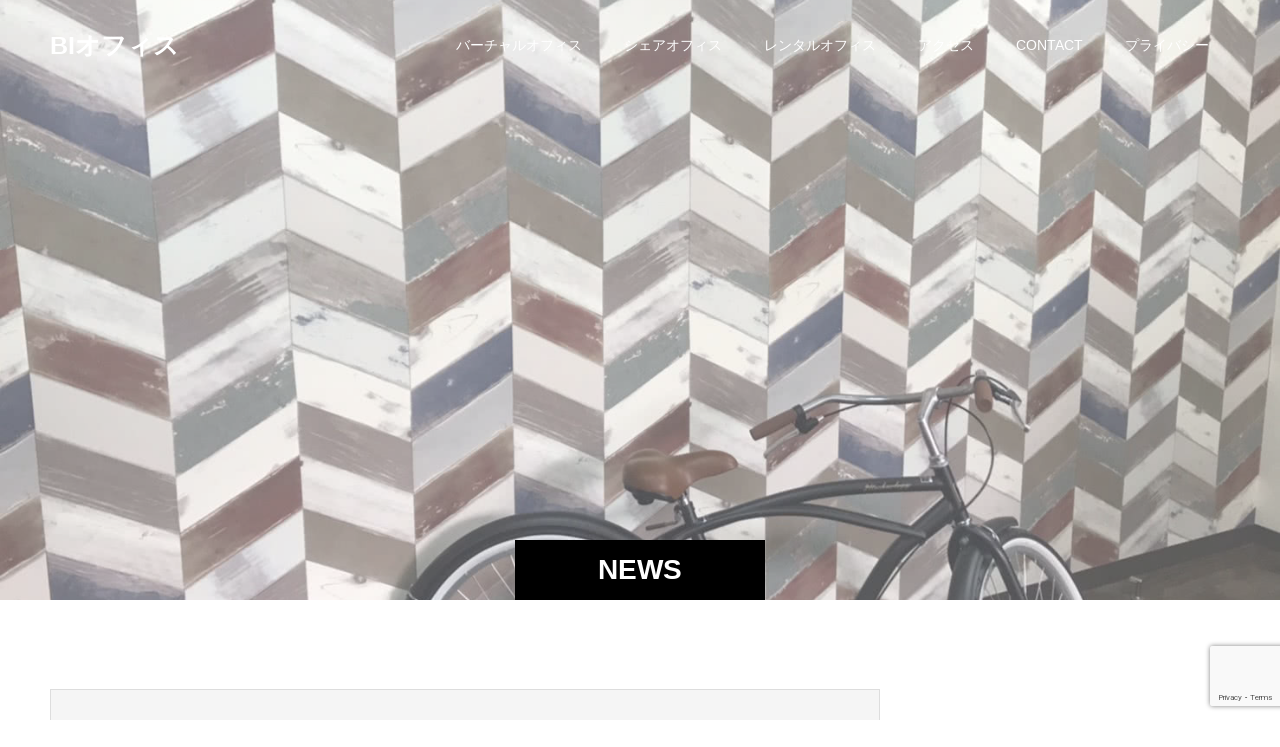

--- FILE ---
content_type: text/html; charset=UTF-8
request_url: https://bioffice.net/news
body_size: 41728
content:
<!doctype html>
<html dir="ltr" lang="ja"
	prefix="og: https://ogp.me/ns#"  prefix="og: http://ogp.me/ns#">
<head>
<meta charset="UTF-8">
<meta name="viewport" content="width=device-width, initial-scale=1">
<meta name="description" content="仙台駅前のバーチャルオフィス">
<title>お知らせ | BIオフィス</title>

		<!-- All in One SEO 4.4.4 - aioseo.com -->
		<meta name="robots" content="max-snippet:-1, max-image-preview:large, max-video-preview:-1" />
		<link rel="canonical" href="https://bioffice.net/news" />
		<link rel="next" href="https://bioffice.net/news/page/2" />
		<meta name="generator" content="All in One SEO (AIOSEO) 4.4.4" />
		<meta property="og:locale" content="ja_JP" />
		<meta property="og:site_name" content="BIオフィス | 仙台駅前のバーチャルオフィス" />
		<meta property="og:type" content="website" />
		<meta property="og:title" content="お知らせ | BIオフィス" />
		<meta property="og:url" content="https://bioffice.net/news" />
		<meta name="twitter:card" content="summary" />
		<meta name="twitter:title" content="お知らせ | BIオフィス" />
		<script type="application/ld+json" class="aioseo-schema">
			{"@context":"https:\/\/schema.org","@graph":[{"@type":"BreadcrumbList","@id":"https:\/\/bioffice.net\/news#breadcrumblist","itemListElement":[{"@type":"ListItem","@id":"https:\/\/bioffice.net\/#listItem","position":1,"item":{"@type":"WebPage","@id":"https:\/\/bioffice.net\/","name":"\u30db\u30fc\u30e0","description":"BI\u30aa\u30d5\u30a3\u30b9\u306f\u4ed9\u53f0\u5730\u57df\u306e\u30d5\u30ea\u30fc\u30e9\u30f3\u30b9\u3001\u8d77\u696d\u5bb6\u3001\u51fa\u5f35\u8005\u304c\u6c17\u8efd\u306b\u4ed5\u4e8b\u304c\u3067\u304d\u308b\u30d3\u30b8\u30cd\u30b9\u74b0\u5883\u306e\u63d0\u4f9b\u3001\u30d3\u30b8\u30cd\u30b9\u4ea4\u6d41\u306e\u5834\u3068\u3057\u3066\u6d3b\u7528\u3055\u308c\u308b\u3053\u3068\u3092\u76ee\u7684\u3068\u3057\u3001\u30b7\u30a7\u30a2\u30aa\u30d5\u30a3\u30b9\u3084\u30ec\u30f3\u30bf\u30eb\u30aa\u30d5\u30a3\u30b9\u3001\u30d0\u30fc\u30c1\u30e3\u30eb\u30aa\u30d5\u30a3\u30b9\u3092\u904b\u55b6\u3057\u3066\u3044\u307e\u3059\u30021\u65e51\u6642\u9593\u304b\u3089\u306e\u5229\u7528\u304c\u53ef\u80fd\u3067\u3059\u3002","url":"https:\/\/bioffice.net\/"},"nextItem":"https:\/\/bioffice.net\/news#listItem"},{"@type":"ListItem","@id":"https:\/\/bioffice.net\/news#listItem","position":2,"item":{"@type":"WebPage","@id":"https:\/\/bioffice.net\/news","name":"\u304a\u77e5\u3089\u305b","url":"https:\/\/bioffice.net\/news"},"previousItem":"https:\/\/bioffice.net\/#listItem"}]},{"@type":"CollectionPage","@id":"https:\/\/bioffice.net\/news#collectionpage","url":"https:\/\/bioffice.net\/news","name":"\u304a\u77e5\u3089\u305b | BI\u30aa\u30d5\u30a3\u30b9","inLanguage":"ja","isPartOf":{"@id":"https:\/\/bioffice.net\/#website"},"breadcrumb":{"@id":"https:\/\/bioffice.net\/news#breadcrumblist"}},{"@type":"Organization","@id":"https:\/\/bioffice.net\/#organization","name":"BI\u30aa\u30d5\u30a3\u30b9","url":"https:\/\/bioffice.net\/"},{"@type":"WebSite","@id":"https:\/\/bioffice.net\/#website","url":"https:\/\/bioffice.net\/","name":"BI\u30aa\u30d5\u30a3\u30b9","description":"\u4ed9\u53f0\u99c5\u524d\u306e\u30d0\u30fc\u30c1\u30e3\u30eb\u30aa\u30d5\u30a3\u30b9","inLanguage":"ja","publisher":{"@id":"https:\/\/bioffice.net\/#organization"}}]}
		</script>
		<!-- All in One SEO -->

<meta name="dlm-version" content="4.8.8">
<script>
dataLayer = [[]];
</script>
<link rel="alternate" type="application/rss+xml" title="BIオフィス &raquo; フィード" href="https://bioffice.net/feed" />
<link rel="alternate" type="application/rss+xml" title="BIオフィス &raquo; コメントフィード" href="https://bioffice.net/comments/feed" />
<link rel="alternate" type="application/rss+xml" title="BIオフィス &raquo; お知らせ フィード" href="https://bioffice.net/news/feed/" />
		<!-- This site uses the Google Analytics by MonsterInsights plugin v8.19 - Using Analytics tracking - https://www.monsterinsights.com/ -->
		<!-- Note: MonsterInsights is not currently configured on this site. The site owner needs to authenticate with Google Analytics in the MonsterInsights settings panel. -->
					<!-- No tracking code set -->
				<!-- / Google Analytics by MonsterInsights -->
		<style id='wp-img-auto-sizes-contain-inline-css' type='text/css'>
img:is([sizes=auto i],[sizes^="auto," i]){contain-intrinsic-size:3000px 1500px}
/*# sourceURL=wp-img-auto-sizes-contain-inline-css */
</style>
<style id='wp-emoji-styles-inline-css' type='text/css'>

	img.wp-smiley, img.emoji {
		display: inline !important;
		border: none !important;
		box-shadow: none !important;
		height: 1em !important;
		width: 1em !important;
		margin: 0 0.07em !important;
		vertical-align: -0.1em !important;
		background: none !important;
		padding: 0 !important;
	}
/*# sourceURL=wp-emoji-styles-inline-css */
</style>
<style id='wp-block-library-inline-css' type='text/css'>
:root{--wp-block-synced-color:#7a00df;--wp-block-synced-color--rgb:122,0,223;--wp-bound-block-color:var(--wp-block-synced-color);--wp-editor-canvas-background:#ddd;--wp-admin-theme-color:#007cba;--wp-admin-theme-color--rgb:0,124,186;--wp-admin-theme-color-darker-10:#006ba1;--wp-admin-theme-color-darker-10--rgb:0,107,160.5;--wp-admin-theme-color-darker-20:#005a87;--wp-admin-theme-color-darker-20--rgb:0,90,135;--wp-admin-border-width-focus:2px}@media (min-resolution:192dpi){:root{--wp-admin-border-width-focus:1.5px}}.wp-element-button{cursor:pointer}:root .has-very-light-gray-background-color{background-color:#eee}:root .has-very-dark-gray-background-color{background-color:#313131}:root .has-very-light-gray-color{color:#eee}:root .has-very-dark-gray-color{color:#313131}:root .has-vivid-green-cyan-to-vivid-cyan-blue-gradient-background{background:linear-gradient(135deg,#00d084,#0693e3)}:root .has-purple-crush-gradient-background{background:linear-gradient(135deg,#34e2e4,#4721fb 50%,#ab1dfe)}:root .has-hazy-dawn-gradient-background{background:linear-gradient(135deg,#faaca8,#dad0ec)}:root .has-subdued-olive-gradient-background{background:linear-gradient(135deg,#fafae1,#67a671)}:root .has-atomic-cream-gradient-background{background:linear-gradient(135deg,#fdd79a,#004a59)}:root .has-nightshade-gradient-background{background:linear-gradient(135deg,#330968,#31cdcf)}:root .has-midnight-gradient-background{background:linear-gradient(135deg,#020381,#2874fc)}:root{--wp--preset--font-size--normal:16px;--wp--preset--font-size--huge:42px}.has-regular-font-size{font-size:1em}.has-larger-font-size{font-size:2.625em}.has-normal-font-size{font-size:var(--wp--preset--font-size--normal)}.has-huge-font-size{font-size:var(--wp--preset--font-size--huge)}.has-text-align-center{text-align:center}.has-text-align-left{text-align:left}.has-text-align-right{text-align:right}.has-fit-text{white-space:nowrap!important}#end-resizable-editor-section{display:none}.aligncenter{clear:both}.items-justified-left{justify-content:flex-start}.items-justified-center{justify-content:center}.items-justified-right{justify-content:flex-end}.items-justified-space-between{justify-content:space-between}.screen-reader-text{border:0;clip-path:inset(50%);height:1px;margin:-1px;overflow:hidden;padding:0;position:absolute;width:1px;word-wrap:normal!important}.screen-reader-text:focus{background-color:#ddd;clip-path:none;color:#444;display:block;font-size:1em;height:auto;left:5px;line-height:normal;padding:15px 23px 14px;text-decoration:none;top:5px;width:auto;z-index:100000}html :where(.has-border-color){border-style:solid}html :where([style*=border-top-color]){border-top-style:solid}html :where([style*=border-right-color]){border-right-style:solid}html :where([style*=border-bottom-color]){border-bottom-style:solid}html :where([style*=border-left-color]){border-left-style:solid}html :where([style*=border-width]){border-style:solid}html :where([style*=border-top-width]){border-top-style:solid}html :where([style*=border-right-width]){border-right-style:solid}html :where([style*=border-bottom-width]){border-bottom-style:solid}html :where([style*=border-left-width]){border-left-style:solid}html :where(img[class*=wp-image-]){height:auto;max-width:100%}:where(figure){margin:0 0 1em}html :where(.is-position-sticky){--wp-admin--admin-bar--position-offset:var(--wp-admin--admin-bar--height,0px)}@media screen and (max-width:600px){html :where(.is-position-sticky){--wp-admin--admin-bar--position-offset:0px}}

/*# sourceURL=wp-block-library-inline-css */
</style><style id='global-styles-inline-css' type='text/css'>
:root{--wp--preset--aspect-ratio--square: 1;--wp--preset--aspect-ratio--4-3: 4/3;--wp--preset--aspect-ratio--3-4: 3/4;--wp--preset--aspect-ratio--3-2: 3/2;--wp--preset--aspect-ratio--2-3: 2/3;--wp--preset--aspect-ratio--16-9: 16/9;--wp--preset--aspect-ratio--9-16: 9/16;--wp--preset--color--black: #000000;--wp--preset--color--cyan-bluish-gray: #abb8c3;--wp--preset--color--white: #ffffff;--wp--preset--color--pale-pink: #f78da7;--wp--preset--color--vivid-red: #cf2e2e;--wp--preset--color--luminous-vivid-orange: #ff6900;--wp--preset--color--luminous-vivid-amber: #fcb900;--wp--preset--color--light-green-cyan: #7bdcb5;--wp--preset--color--vivid-green-cyan: #00d084;--wp--preset--color--pale-cyan-blue: #8ed1fc;--wp--preset--color--vivid-cyan-blue: #0693e3;--wp--preset--color--vivid-purple: #9b51e0;--wp--preset--gradient--vivid-cyan-blue-to-vivid-purple: linear-gradient(135deg,rgb(6,147,227) 0%,rgb(155,81,224) 100%);--wp--preset--gradient--light-green-cyan-to-vivid-green-cyan: linear-gradient(135deg,rgb(122,220,180) 0%,rgb(0,208,130) 100%);--wp--preset--gradient--luminous-vivid-amber-to-luminous-vivid-orange: linear-gradient(135deg,rgb(252,185,0) 0%,rgb(255,105,0) 100%);--wp--preset--gradient--luminous-vivid-orange-to-vivid-red: linear-gradient(135deg,rgb(255,105,0) 0%,rgb(207,46,46) 100%);--wp--preset--gradient--very-light-gray-to-cyan-bluish-gray: linear-gradient(135deg,rgb(238,238,238) 0%,rgb(169,184,195) 100%);--wp--preset--gradient--cool-to-warm-spectrum: linear-gradient(135deg,rgb(74,234,220) 0%,rgb(151,120,209) 20%,rgb(207,42,186) 40%,rgb(238,44,130) 60%,rgb(251,105,98) 80%,rgb(254,248,76) 100%);--wp--preset--gradient--blush-light-purple: linear-gradient(135deg,rgb(255,206,236) 0%,rgb(152,150,240) 100%);--wp--preset--gradient--blush-bordeaux: linear-gradient(135deg,rgb(254,205,165) 0%,rgb(254,45,45) 50%,rgb(107,0,62) 100%);--wp--preset--gradient--luminous-dusk: linear-gradient(135deg,rgb(255,203,112) 0%,rgb(199,81,192) 50%,rgb(65,88,208) 100%);--wp--preset--gradient--pale-ocean: linear-gradient(135deg,rgb(255,245,203) 0%,rgb(182,227,212) 50%,rgb(51,167,181) 100%);--wp--preset--gradient--electric-grass: linear-gradient(135deg,rgb(202,248,128) 0%,rgb(113,206,126) 100%);--wp--preset--gradient--midnight: linear-gradient(135deg,rgb(2,3,129) 0%,rgb(40,116,252) 100%);--wp--preset--font-size--small: 13px;--wp--preset--font-size--medium: 20px;--wp--preset--font-size--large: 36px;--wp--preset--font-size--x-large: 42px;--wp--preset--spacing--20: 0.44rem;--wp--preset--spacing--30: 0.67rem;--wp--preset--spacing--40: 1rem;--wp--preset--spacing--50: 1.5rem;--wp--preset--spacing--60: 2.25rem;--wp--preset--spacing--70: 3.38rem;--wp--preset--spacing--80: 5.06rem;--wp--preset--shadow--natural: 6px 6px 9px rgba(0, 0, 0, 0.2);--wp--preset--shadow--deep: 12px 12px 50px rgba(0, 0, 0, 0.4);--wp--preset--shadow--sharp: 6px 6px 0px rgba(0, 0, 0, 0.2);--wp--preset--shadow--outlined: 6px 6px 0px -3px rgb(255, 255, 255), 6px 6px rgb(0, 0, 0);--wp--preset--shadow--crisp: 6px 6px 0px rgb(0, 0, 0);}:where(.is-layout-flex){gap: 0.5em;}:where(.is-layout-grid){gap: 0.5em;}body .is-layout-flex{display: flex;}.is-layout-flex{flex-wrap: wrap;align-items: center;}.is-layout-flex > :is(*, div){margin: 0;}body .is-layout-grid{display: grid;}.is-layout-grid > :is(*, div){margin: 0;}:where(.wp-block-columns.is-layout-flex){gap: 2em;}:where(.wp-block-columns.is-layout-grid){gap: 2em;}:where(.wp-block-post-template.is-layout-flex){gap: 1.25em;}:where(.wp-block-post-template.is-layout-grid){gap: 1.25em;}.has-black-color{color: var(--wp--preset--color--black) !important;}.has-cyan-bluish-gray-color{color: var(--wp--preset--color--cyan-bluish-gray) !important;}.has-white-color{color: var(--wp--preset--color--white) !important;}.has-pale-pink-color{color: var(--wp--preset--color--pale-pink) !important;}.has-vivid-red-color{color: var(--wp--preset--color--vivid-red) !important;}.has-luminous-vivid-orange-color{color: var(--wp--preset--color--luminous-vivid-orange) !important;}.has-luminous-vivid-amber-color{color: var(--wp--preset--color--luminous-vivid-amber) !important;}.has-light-green-cyan-color{color: var(--wp--preset--color--light-green-cyan) !important;}.has-vivid-green-cyan-color{color: var(--wp--preset--color--vivid-green-cyan) !important;}.has-pale-cyan-blue-color{color: var(--wp--preset--color--pale-cyan-blue) !important;}.has-vivid-cyan-blue-color{color: var(--wp--preset--color--vivid-cyan-blue) !important;}.has-vivid-purple-color{color: var(--wp--preset--color--vivid-purple) !important;}.has-black-background-color{background-color: var(--wp--preset--color--black) !important;}.has-cyan-bluish-gray-background-color{background-color: var(--wp--preset--color--cyan-bluish-gray) !important;}.has-white-background-color{background-color: var(--wp--preset--color--white) !important;}.has-pale-pink-background-color{background-color: var(--wp--preset--color--pale-pink) !important;}.has-vivid-red-background-color{background-color: var(--wp--preset--color--vivid-red) !important;}.has-luminous-vivid-orange-background-color{background-color: var(--wp--preset--color--luminous-vivid-orange) !important;}.has-luminous-vivid-amber-background-color{background-color: var(--wp--preset--color--luminous-vivid-amber) !important;}.has-light-green-cyan-background-color{background-color: var(--wp--preset--color--light-green-cyan) !important;}.has-vivid-green-cyan-background-color{background-color: var(--wp--preset--color--vivid-green-cyan) !important;}.has-pale-cyan-blue-background-color{background-color: var(--wp--preset--color--pale-cyan-blue) !important;}.has-vivid-cyan-blue-background-color{background-color: var(--wp--preset--color--vivid-cyan-blue) !important;}.has-vivid-purple-background-color{background-color: var(--wp--preset--color--vivid-purple) !important;}.has-black-border-color{border-color: var(--wp--preset--color--black) !important;}.has-cyan-bluish-gray-border-color{border-color: var(--wp--preset--color--cyan-bluish-gray) !important;}.has-white-border-color{border-color: var(--wp--preset--color--white) !important;}.has-pale-pink-border-color{border-color: var(--wp--preset--color--pale-pink) !important;}.has-vivid-red-border-color{border-color: var(--wp--preset--color--vivid-red) !important;}.has-luminous-vivid-orange-border-color{border-color: var(--wp--preset--color--luminous-vivid-orange) !important;}.has-luminous-vivid-amber-border-color{border-color: var(--wp--preset--color--luminous-vivid-amber) !important;}.has-light-green-cyan-border-color{border-color: var(--wp--preset--color--light-green-cyan) !important;}.has-vivid-green-cyan-border-color{border-color: var(--wp--preset--color--vivid-green-cyan) !important;}.has-pale-cyan-blue-border-color{border-color: var(--wp--preset--color--pale-cyan-blue) !important;}.has-vivid-cyan-blue-border-color{border-color: var(--wp--preset--color--vivid-cyan-blue) !important;}.has-vivid-purple-border-color{border-color: var(--wp--preset--color--vivid-purple) !important;}.has-vivid-cyan-blue-to-vivid-purple-gradient-background{background: var(--wp--preset--gradient--vivid-cyan-blue-to-vivid-purple) !important;}.has-light-green-cyan-to-vivid-green-cyan-gradient-background{background: var(--wp--preset--gradient--light-green-cyan-to-vivid-green-cyan) !important;}.has-luminous-vivid-amber-to-luminous-vivid-orange-gradient-background{background: var(--wp--preset--gradient--luminous-vivid-amber-to-luminous-vivid-orange) !important;}.has-luminous-vivid-orange-to-vivid-red-gradient-background{background: var(--wp--preset--gradient--luminous-vivid-orange-to-vivid-red) !important;}.has-very-light-gray-to-cyan-bluish-gray-gradient-background{background: var(--wp--preset--gradient--very-light-gray-to-cyan-bluish-gray) !important;}.has-cool-to-warm-spectrum-gradient-background{background: var(--wp--preset--gradient--cool-to-warm-spectrum) !important;}.has-blush-light-purple-gradient-background{background: var(--wp--preset--gradient--blush-light-purple) !important;}.has-blush-bordeaux-gradient-background{background: var(--wp--preset--gradient--blush-bordeaux) !important;}.has-luminous-dusk-gradient-background{background: var(--wp--preset--gradient--luminous-dusk) !important;}.has-pale-ocean-gradient-background{background: var(--wp--preset--gradient--pale-ocean) !important;}.has-electric-grass-gradient-background{background: var(--wp--preset--gradient--electric-grass) !important;}.has-midnight-gradient-background{background: var(--wp--preset--gradient--midnight) !important;}.has-small-font-size{font-size: var(--wp--preset--font-size--small) !important;}.has-medium-font-size{font-size: var(--wp--preset--font-size--medium) !important;}.has-large-font-size{font-size: var(--wp--preset--font-size--large) !important;}.has-x-large-font-size{font-size: var(--wp--preset--font-size--x-large) !important;}
/*# sourceURL=global-styles-inline-css */
</style>

<style id='classic-theme-styles-inline-css' type='text/css'>
/*! This file is auto-generated */
.wp-block-button__link{color:#fff;background-color:#32373c;border-radius:9999px;box-shadow:none;text-decoration:none;padding:calc(.667em + 2px) calc(1.333em + 2px);font-size:1.125em}.wp-block-file__button{background:#32373c;color:#fff;text-decoration:none}
/*# sourceURL=/wp-includes/css/classic-themes.min.css */
</style>
<link rel='stylesheet' id='contact-form-7-css' href='https://bioffice.net/wp-content/plugins/contact-form-7/includes/css/styles.css?ver=5.8' type='text/css' media='all' />
<link rel='stylesheet' id='switch-style-css' href='https://bioffice.net/wp-content/themes/switch_tcd063/style.css?ver=2.2.3' type='text/css' media='all' />
<script type="text/javascript" src="https://bioffice.net/wp-includes/js/jquery/jquery.min.js?ver=3.7.1" id="jquery-core-js"></script>
<script type="text/javascript" src="https://bioffice.net/wp-includes/js/jquery/jquery-migrate.min.js?ver=3.4.1" id="jquery-migrate-js"></script>
<link rel="https://api.w.org/" href="https://bioffice.net/wp-json/" /><link rel="shortcut icon" href="https://bioffice.net/wp-content/uploads/2020/02/oa5fe08ed054546b04c43b5bbc0228163_26781835_200227_0005.jpg">
<style>
.c-comment__form-submit:hover,.p-cb__item-btn a,.c-pw__btn,.p-readmore__btn,.p-pager span,.p-page-links a,.p-pagetop,.p-widget__title,.p-entry__meta,.p-headline,.p-article06__cat,.p-nav02__item-upper,.p-page-header__title,.p-plan__title,.p-btn{background: #000000}.c-pw__btn:hover,.p-cb__item-btn a:hover,.p-pagetop:focus,.p-pagetop:hover,.p-readmore__btn:hover,.p-page-links > span,.p-page-links a:hover,.p-pager a:hover,.p-entry__meta a:hover,.p-article06__cat:hover,.p-interview__cat:hover,.p-nav02__item-upper:hover,.p-btn:hover{background: #002168}.p-archive-header__title,.p-article01__title a:hover,.p-article01__cat a:hover,.p-article04__title a:hover,.p-faq__cat,.p-faq__list dt:hover,.p-triangle,.p-article06__title a:hover,.p-interview__faq dt,.p-nav02__item-lower:hover .p-nav02__item-title,.p-article07 a:hover,.p-article07__title,.p-block01__title,.p-block01__lower-title,.p-block02__item-title,.p-block03__item-title,.p-block04__title,.p-index-content02__title,.p-article09 a:hover .p-article09__title,.p-index-content06__title,.p-plan-table01__price,.p-plan__catch,.p-plan__notice-title,.p-spec__title,.p-widget a:hover,.cardlink .title a{color: #002168}.p-entry__body a,.custom-html-widget a{color: #e25600}body{font-family: Arial, "ヒラギノ角ゴ ProN W3", "Hiragino Kaku Gothic ProN", "メイリオ", Meiryo, sans-serif}.c-logo,.p-page-header__title,.p-page-header__desc,.p-archive-header__title,.p-faq__cat,.p-interview__title,.p-footer-link__title,.p-block01__title,.p-block04__title,.p-index-content02__title,.p-headline02__title,.p-index-content01__title,.p-index-content06__title,.p-index-content07__title,.p-index-content09__title,.p-plan__title,.p-plan__catch,.p-header-content__title,.p-spec__title{font-family: Arial, "ヒラギノ角ゴ ProN W3", "Hiragino Kaku Gothic ProN", "メイリオ", Meiryo, sans-serif}.p-hover-effect--type2:hover img{opacity:0.5}.p-hover-effect--type2 img{margin-left: 15px;-webkit-transform: scale(1.3) translate3d(-15px, 0, 0);transform: scale(1.3) translate3d(-15px, 0, 0)}.p-author__img.p-hover-effect--type2 img{margin-left: 5px;-webkit-transform: scale(1.3) translate3d(-5px, 0, 0);transform: scale(1.3) translate3d(-5px, 0, 0)}.l-header__logo a{color: #ffffff;font-size: 25px}.l-header{background: rgba(0, 0, 0, 0.000000)}.l-header--fixed.is-active{background: rgba(0, 0, 0, 0.000000)}.p-menu-btn{color: #ffffff}.p-global-nav > ul > li > a{color: #ffffff}.p-global-nav > ul > li > a:hover{color: #000000}.p-global-nav .sub-menu a{background: #000000;color: #ffffff}.p-global-nav .sub-menu a:hover{background: #ffffff;color: #000000}.p-global-nav .menu-item-has-children > a > .p-global-nav__toggle::before{border-color: #ffffff}.p-footer-link{background-image: url(https://bioffice.net/wp-content/uploads/2020/02/oa5fe08ed054546b04c43b5bbc0228163_26781835_200227_0006.jpg)}.p-footer-link::before{background: rgba(0,0,0, 0.000000)}.p-info{background: #ffffff;color: #000000}.p-info__logo{font-size: 25px}.p-footer-nav{background: #f5f5f5;color: #000000}.p-footer-nav a{color: #000000}.p-footer-nav a:hover{color: #001177}.p-copyright{background: #000000}.p-page-header::before{background: rgba(255, 255, 255, 0.3)}.p-page-header__desc{color: #ffffff;font-size: 40px}@media screen and (max-width: 1199px) {.l-header{background: #000000}.l-header--fixed.is-active{background: #000000}.p-global-nav{background: rgba(0,0,0, 1)}.p-global-nav > ul > li > a,.p-global-nav > ul > li > a:hover,.p-global-nav a,.p-global-nav a:hover,.p-global-nav .sub-menu a,.p-global-nav .sub-menu a:hover{color: #ffffff!important}.p-global-nav .menu-item-has-children > a > .sub-menu-toggle::before{border-color: #ffffff}}@media screen and (max-width: 767px) {.p-page-header__desc{font-size: 18px}}.c-load--type1 { border: 3px solid rgba(0, 0, 0, 0.2); border-top-color: #000000; }
<script async src="//pagead2.googlesyndication.com/pagead/js/adsbygoogle.js"></script>
<script>
     (adsbygoogle = window.adsbygoogle || []).push({
          google_ad_client: "ca-pub-1357419353294246",
          enable_page_level_ads: true
     });
</script>
</style>
<style>.simplemap img{max-width:none !important;padding:0 !important;margin:0 !important;}.staticmap,.staticmap img{max-width:100% !important;height:auto !important;}.simplemap .simplemap-content{display:none;}</style>
<script>var google_map_api_key = "AIzaSyA0J1TqtzsLMPdvzqgBS1n2a_Sg4I0YkTs";</script><link rel="icon" href="https://bioffice.net/wp-content/uploads/2015/05/cropped-biオフィスロゴ-e1446280277811-32x32.png" sizes="32x32" />
<link rel="icon" href="https://bioffice.net/wp-content/uploads/2015/05/cropped-biオフィスロゴ-e1446280277811-192x192.png" sizes="192x192" />
<link rel="apple-touch-icon" href="https://bioffice.net/wp-content/uploads/2015/05/cropped-biオフィスロゴ-e1446280277811-180x180.png" />
<meta name="msapplication-TileImage" content="https://bioffice.net/wp-content/uploads/2015/05/cropped-biオフィスロゴ-e1446280277811-270x270.png" />
</head>
<body class="archive post-type-archive post-type-archive-news wp-theme-switch_tcd063">
  <div id="site_loader_overlay">
  <div id="site_loader_animation" class="c-load--type1">
      </div>
</div>
<header id="js-header" class="l-header">
  <div class="l-header__inner l-inner">
    <div class="l-header__logo c-logo">
    <a href="https://bioffice.net/">BIオフィス</a>
  </div>
    <button id="js-menu-btn" class="p-menu-btn c-menu-btn"></button>
    <nav id="js-global-nav" class="p-global-nav"><ul id="menu-%e3%83%a1%e3%82%a4%e3%83%b3%e3%83%a1%e3%83%8b%e3%83%a5%e3%83%bc" class="menu"><li id="menu-item-891" class="menu-item menu-item-type-custom menu-item-object-custom menu-item-891"><a href="http://bioffice.net/office/work/%E3%83%90%E3%83%BC%E3%83%81%E3%83%A3%E3%83%AB%E3%82%AA%E3%83%95%E3%82%A3%E3%82%B9/">バーチャルオフィス<span class="p-global-nav__toggle"></span></a></li>
<li id="menu-item-219" class="menu-item menu-item-type-post_type menu-item-object-page menu-item-home menu-item-has-children menu-item-219"><a href="https://bioffice.net/">シェアオフィス<span class="p-global-nav__toggle"></span></a>
<ul class="sub-menu">
	<li id="menu-item-642" class="menu-item menu-item-type-post_type menu-item-object-page menu-item-642"><a href="https://bioffice.net/shareoffice1">シェアオフィスとは？<span class="p-global-nav__toggle"></span></a></li>
	<li id="menu-item-901" class="menu-item menu-item-type-custom menu-item-object-custom menu-item-901"><a href="https://coubic.com/bioffice/122685/express">シェアオフィス利用予約<span class="p-global-nav__toggle"></span></a></li>
</ul>
</li>
<li id="menu-item-892" class="menu-item menu-item-type-custom menu-item-object-custom menu-item-892"><a href="http://bioffice.net/office/work/%E3%83%AC%E3%83%B3%E3%82%BF%E3%83%AB%E3%82%AA%E3%83%95%E3%82%A3%E3%82%B9/">レンタルオフィス<span class="p-global-nav__toggle"></span></a></li>
<li id="menu-item-221" class="menu-item menu-item-type-post_type menu-item-object-page menu-item-221"><a href="https://bioffice.net/acsess">アクセス<span class="p-global-nav__toggle"></span></a></li>
<li id="menu-item-1064" class="menu-item menu-item-type-custom menu-item-object-custom menu-item-1064"><a href="https://bioffice.net/office/contact/">CONTACT<span class="p-global-nav__toggle"></span></a></li>
<li id="menu-item-1071" class="menu-item menu-item-type-custom menu-item-object-custom menu-item-1071"><a href="https://shift-inc.net/privacy-policy/">プライバシー<span class="p-global-nav__toggle"></span></a></li>
</ul></nav>  </div>
</header>
<main class="l-main">
    <header id="js-page-header" class="p-page-header">
        <h1 class="p-page-header__title">NEWS</h1>
        <div class="p-page-header__inner l-inner">
      <p id="js-page-header__desc" class="p-page-header__desc"><span></span></p>
    </div>
    <div id="js-page-header__img" class="p-page-header__img p-page-header__img--type3">
      <img src="https://bioffice.net/wp-content/uploads/2020/02/oa5fe08ed054546b04c43b5bbc0228163_26781835_200227_0009.jpg" alt="">
    </div>
  </header>
  <div class="l-contents l-inner">
    <div class="l-primary">
      <div class="p-news-list">
                <article class="p-news-list__item p-article04">
          <header class="p-article04__header">
                        <h2 class="p-article04__title">
              <a href="https://bioffice.net/news/2026%e5%b9%b4%e6%96%b0%e6%98%a5%e4%bc%81%e7%94%bb%ef%bc%88%e6%96%b0%e8%a6%8f%e5%85%a5%e4%bc%9a%e7%89%b9%e5%85%b8%e3%81%ae%e3%81%94%e6%a1%88%e5%86%85%ef%bc%89">2026年新春企画（新規入会特典のご案内）</a>
            </h2>
          </header>
          <p class="p-article04__excerpt">新年明けましておめでとうございます。 いつも当サイトを訪れてくださり、本当にありがとうございます。 BIオフィスを通じて皆様と繋がれることに、日々感謝しています。 BIオフィスも仙台でバーチャルオフィ...</p>
        </article>
                <article class="p-news-list__item p-article04">
          <header class="p-article04__header">
                        <h2 class="p-article04__title">
              <a href="https://bioffice.net/news/%e5%b9%b4%e6%9c%ab%e5%b9%b4%e5%a7%8b%e4%bc%91%e6%a5%ad%e3%81%ae%e3%81%8a%e7%9f%a5%e3%82%89%e3%81%9b">年末年始休業のお知らせ</a>
            </h2>
          </header>
          <p class="p-article04__excerpt">平素は格別のお引き立てをいただき厚くお礼申し上げます。 弊社では、誠に勝手ながら下記日程を休業とさせていただきます。 ■年末年始休業期間 2025年12月25日〜2026年1月5日 休業期間中にいただ...</p>
        </article>
                <article class="p-news-list__item p-article04">
          <header class="p-article04__header">
                        <h2 class="p-article04__title">
              <a href="https://bioffice.net/news/%e5%a4%8f%e5%ad%a3%e4%bc%91%e6%a5%ad%e3%81%ae%e3%81%8a%e7%9f%a5%e3%82%89%e3%81%9b">夏季休業のお知らせ</a>
            </h2>
          </header>
          <p class="p-article04__excerpt">平素は格別のお引き立てをいただき厚くお礼申し上げます。 弊社では、誠に勝手ながら下記日程を夏季休業とさせていただきます。 ■夏季休業期間 2025年8月13日〜2025年8月17日 休業期間中にいただ...</p>
        </article>
                <article class="p-news-list__item p-article04">
          <header class="p-article04__header">
                        <h2 class="p-article04__title">
              <a href="https://bioffice.net/news/%e5%b9%b4%e6%9c%ab%e5%b9%b4%e5%a7%8b%e5%96%b6%e6%a5%ad%e3%81%ae%e3%81%8a%e7%9f%a5%e3%82%89%e3%81%9b">年末年始営業に関するお知らせ</a>
            </h2>
          </header>
          <p class="p-article04__excerpt">BIオフィス事務局です。 平素は格別のお引き立てを賜り、ありがとうございます。 誠に勝手ながらBIオフィスでは年末年始休業の期間を以下の通りとさせていただきます。 ◆年末年始休業期間◆ 2022年12...</p>
        </article>
                <article class="p-news-list__item p-article04">
          <header class="p-article04__header">
                        <h2 class="p-article04__title">
              <a href="https://bioffice.net/news/%e5%b9%b4%e6%9c%ab%e5%b9%b4%e5%a7%8b%e4%bc%91%e6%a5%ad%e6%9c%9f%e9%96%93%e3%81%ae%e3%81%8a%e7%9f%a5%e3%82%89%e3%81%9b">年末年始休業期間のお知らせ</a>
            </h2>
          </header>
          <p class="p-article04__excerpt">日頃からのご愛好お礼申し上げます。 誠に勝手ながらBIオフィスでは下記日程におきまして年末年始休業とさせていただきます。 お電話、メール等でのお問い合わせは、休業明けにてご対応させていただきますので、...</p>
        </article>
              </div><!-- /.p-news-list -->
            <ul class="p-pager">
                <li class="p-pager__item"><span aria-current="page" class="page-numbers current">1</span></li>
                <li class="p-pager__item"><a class="page-numbers" href="https://bioffice.net/news/page/2">2</a></li>
              </ul>
          </div><!-- /.l-primary -->
    <div class="l-secondary">
</div><!-- /.l-secondary -->
  </div><!-- /.l-contents -->
</main>
<footer class="l-footer">

  
        <section id="js-footer-link" class="p-footer-link p-footer-link--img">

      
        
      
      <div class="p-footer-link__inner l-inner">
        <h2 class="p-footer-link__title">仙台のバーチャルオフィスはBIオフィス</h2>
        <p class="p-footer-link__desc">BIオフィスでは東北の地域活性化に向け、法人設立、SOHOの応援をしています。<br />
これまでの多数の企業様がBIオフィスで事業成長し巣立たれています。今後も新たなお客様との出会いを楽しみにしています。</p>
        <ul class="p-footer-link__list">
                                      </ul>
      </div>
    </section>
    
  
  <div class="p-info">
    <div class="p-info__inner l-inner">
      <div class="p-info__logo c-logo">
    <a href="https://bioffice.net/">BIオフィス</a>
  </div>
      <p class="p-info__address">〒983-0852<br />
宮城県仙台市宮城野区榴岡 4-6-23 2F</p>
	    <ul class="p-social-nav">
                                                        	    </ul>
    </div>
  </div>
  <ul id="menu-%e3%83%a1%e3%82%a4%e3%83%b3%e3%83%a1%e3%83%8b%e3%83%a5%e3%83%bc-1" class="p-footer-nav"><li class="menu-item menu-item-type-custom menu-item-object-custom menu-item-891"><a href="http://bioffice.net/office/work/%E3%83%90%E3%83%BC%E3%83%81%E3%83%A3%E3%83%AB%E3%82%AA%E3%83%95%E3%82%A3%E3%82%B9/">バーチャルオフィス</a></li>
<li class="menu-item menu-item-type-post_type menu-item-object-page menu-item-home menu-item-219"><a href="https://bioffice.net/">シェアオフィス</a></li>
<li class="menu-item menu-item-type-custom menu-item-object-custom menu-item-892"><a href="http://bioffice.net/office/work/%E3%83%AC%E3%83%B3%E3%82%BF%E3%83%AB%E3%82%AA%E3%83%95%E3%82%A3%E3%82%B9/">レンタルオフィス</a></li>
<li class="menu-item menu-item-type-post_type menu-item-object-page menu-item-221"><a href="https://bioffice.net/acsess">アクセス</a></li>
<li class="menu-item menu-item-type-custom menu-item-object-custom menu-item-1064"><a href="https://bioffice.net/office/contact/">CONTACT</a></li>
<li class="menu-item menu-item-type-custom menu-item-object-custom menu-item-1071"><a href="https://shift-inc.net/privacy-policy/">プライバシー</a></li>
</ul>  <p class="p-copyright">
  <small>Copyright &copy; BIオフィス All Rights Reserved.</small>
  </p>
  <button id="js-pagetop" class="p-pagetop"></button>
</footer>
<script type="speculationrules">
{"prefetch":[{"source":"document","where":{"and":[{"href_matches":"/*"},{"not":{"href_matches":["/wp-*.php","/wp-admin/*","/wp-content/uploads/*","/wp-content/*","/wp-content/plugins/*","/wp-content/themes/switch_tcd063/*","/*\\?(.+)"]}},{"not":{"selector_matches":"a[rel~=\"nofollow\"]"}},{"not":{"selector_matches":".no-prefetch, .no-prefetch a"}}]},"eagerness":"conservative"}]}
</script>
</div>
<script type="text/javascript" id="button-js-js-extra">
/* <![CDATA[ */
var myScript = {"plugins_Url":"https://bioffice.net/wp-content/plugins"};
//# sourceURL=button-js-js-extra
/* ]]> */
</script>
<script type="text/javascript" src="https://bioffice.net/wp-content/plugins/tayori/js/tayori_button.js?ver=6.9" id="button-js-js"></script>
<script type="text/javascript" src="https://bioffice.net/wp-content/plugins/tayori/js/tayori-setting.js?ver=6.9" id="tayori-setting-js-js"></script>
<script type="text/javascript" src="https://bioffice.net/wp-content/plugins/contact-form-7/includes/swv/js/index.js?ver=5.8" id="swv-js"></script>
<script type="text/javascript" id="contact-form-7-js-extra">
/* <![CDATA[ */
var wpcf7 = {"api":{"root":"https://bioffice.net/wp-json/","namespace":"contact-form-7/v1"}};
//# sourceURL=contact-form-7-js-extra
/* ]]> */
</script>
<script type="text/javascript" src="https://bioffice.net/wp-content/plugins/contact-form-7/includes/js/index.js?ver=5.8" id="contact-form-7-js"></script>
<script type="text/javascript" id="dlm-xhr-js-extra">
/* <![CDATA[ */
var dlmXHRtranslations = {"error":"An error occurred while trying to download the file. Please try again.","not_found":"\u30c0\u30a6\u30f3\u30ed\u30fc\u30c9\u304c\u5b58\u5728\u3057\u307e\u305b\u3093\u3002","no_file_path":"No file path defined.","no_file_paths":"\u30d5\u30a1\u30a4\u30eb\u30d1\u30b9\u304c\u6307\u5b9a\u3055\u308c\u3066\u3044\u307e\u305b\u3093\u3002","filetype":"Download is not allowed for this file type.","file_access_denied":"Access denied to this file.","access_denied":"Access denied. You do not have permission to download this file.","security_error":"Something is wrong with the file path.","file_not_found":"\u30d5\u30a1\u30a4\u30eb\u304c\u898b\u3064\u304b\u308a\u307e\u305b\u3093\u3002"};
//# sourceURL=dlm-xhr-js-extra
/* ]]> */
</script>
<script type="text/javascript" id="dlm-xhr-js-before">
/* <![CDATA[ */
const dlmXHR = {"xhr_links":{"class":["download-link","download-button"]},"prevent_duplicates":true,"ajaxUrl":"https:\/\/bioffice.net\/wp-admin\/admin-ajax.php"}; dlmXHRinstance = {}; const dlmXHRGlobalLinks = "https://bioffice.net/download/"; const dlmNonXHRGlobalLinks = []; dlmXHRgif = "https://bioffice.net/wp-includes/images/spinner.gif"; const dlmXHRProgress = "1"
//# sourceURL=dlm-xhr-js-before
/* ]]> */
</script>
<script type="text/javascript" src="https://bioffice.net/wp-content/plugins/download-monitor/assets/js/dlm-xhr.min.js?ver=4.8.8" id="dlm-xhr-js"></script>
<script type="text/javascript" src="https://bioffice.net/wp-content/themes/switch_tcd063/assets/js/t.min.js?ver=2.2.3" id="switch-t-js"></script>
<script type="text/javascript" src="https://bioffice.net/wp-content/themes/switch_tcd063/assets/js/functions.min.js?ver=2.2.3" id="switch-script-js"></script>
<script type="text/javascript" src="https://bioffice.net/wp-content/themes/switch_tcd063/assets/js/youtube.min.js?ver=2.2.3" id="switch-youtube-js"></script>
<script type="text/javascript" src="https://www.google.com/recaptcha/api.js?render=6LeO-TYpAAAAAGrl0AiAVf71gbTZ4wtDhelY00Od&amp;ver=3.0" id="google-recaptcha-js"></script>
<script type="text/javascript" src="https://bioffice.net/wp-includes/js/dist/vendor/wp-polyfill.min.js?ver=3.15.0" id="wp-polyfill-js"></script>
<script type="text/javascript" id="wpcf7-recaptcha-js-extra">
/* <![CDATA[ */
var wpcf7_recaptcha = {"sitekey":"6LeO-TYpAAAAAGrl0AiAVf71gbTZ4wtDhelY00Od","actions":{"homepage":"homepage","contactform":"contactform"}};
//# sourceURL=wpcf7-recaptcha-js-extra
/* ]]> */
</script>
<script type="text/javascript" src="https://bioffice.net/wp-content/plugins/contact-form-7/modules/recaptcha/index.js?ver=5.8" id="wpcf7-recaptcha-js"></script>
<script id="wp-emoji-settings" type="application/json">
{"baseUrl":"https://s.w.org/images/core/emoji/17.0.2/72x72/","ext":".png","svgUrl":"https://s.w.org/images/core/emoji/17.0.2/svg/","svgExt":".svg","source":{"concatemoji":"https://bioffice.net/wp-includes/js/wp-emoji-release.min.js?ver=6.9"}}
</script>
<script type="module">
/* <![CDATA[ */
/*! This file is auto-generated */
const a=JSON.parse(document.getElementById("wp-emoji-settings").textContent),o=(window._wpemojiSettings=a,"wpEmojiSettingsSupports"),s=["flag","emoji"];function i(e){try{var t={supportTests:e,timestamp:(new Date).valueOf()};sessionStorage.setItem(o,JSON.stringify(t))}catch(e){}}function c(e,t,n){e.clearRect(0,0,e.canvas.width,e.canvas.height),e.fillText(t,0,0);t=new Uint32Array(e.getImageData(0,0,e.canvas.width,e.canvas.height).data);e.clearRect(0,0,e.canvas.width,e.canvas.height),e.fillText(n,0,0);const a=new Uint32Array(e.getImageData(0,0,e.canvas.width,e.canvas.height).data);return t.every((e,t)=>e===a[t])}function p(e,t){e.clearRect(0,0,e.canvas.width,e.canvas.height),e.fillText(t,0,0);var n=e.getImageData(16,16,1,1);for(let e=0;e<n.data.length;e++)if(0!==n.data[e])return!1;return!0}function u(e,t,n,a){switch(t){case"flag":return n(e,"\ud83c\udff3\ufe0f\u200d\u26a7\ufe0f","\ud83c\udff3\ufe0f\u200b\u26a7\ufe0f")?!1:!n(e,"\ud83c\udde8\ud83c\uddf6","\ud83c\udde8\u200b\ud83c\uddf6")&&!n(e,"\ud83c\udff4\udb40\udc67\udb40\udc62\udb40\udc65\udb40\udc6e\udb40\udc67\udb40\udc7f","\ud83c\udff4\u200b\udb40\udc67\u200b\udb40\udc62\u200b\udb40\udc65\u200b\udb40\udc6e\u200b\udb40\udc67\u200b\udb40\udc7f");case"emoji":return!a(e,"\ud83e\u1fac8")}return!1}function f(e,t,n,a){let r;const o=(r="undefined"!=typeof WorkerGlobalScope&&self instanceof WorkerGlobalScope?new OffscreenCanvas(300,150):document.createElement("canvas")).getContext("2d",{willReadFrequently:!0}),s=(o.textBaseline="top",o.font="600 32px Arial",{});return e.forEach(e=>{s[e]=t(o,e,n,a)}),s}function r(e){var t=document.createElement("script");t.src=e,t.defer=!0,document.head.appendChild(t)}a.supports={everything:!0,everythingExceptFlag:!0},new Promise(t=>{let n=function(){try{var e=JSON.parse(sessionStorage.getItem(o));if("object"==typeof e&&"number"==typeof e.timestamp&&(new Date).valueOf()<e.timestamp+604800&&"object"==typeof e.supportTests)return e.supportTests}catch(e){}return null}();if(!n){if("undefined"!=typeof Worker&&"undefined"!=typeof OffscreenCanvas&&"undefined"!=typeof URL&&URL.createObjectURL&&"undefined"!=typeof Blob)try{var e="postMessage("+f.toString()+"("+[JSON.stringify(s),u.toString(),c.toString(),p.toString()].join(",")+"));",a=new Blob([e],{type:"text/javascript"});const r=new Worker(URL.createObjectURL(a),{name:"wpTestEmojiSupports"});return void(r.onmessage=e=>{i(n=e.data),r.terminate(),t(n)})}catch(e){}i(n=f(s,u,c,p))}t(n)}).then(e=>{for(const n in e)a.supports[n]=e[n],a.supports.everything=a.supports.everything&&a.supports[n],"flag"!==n&&(a.supports.everythingExceptFlag=a.supports.everythingExceptFlag&&a.supports[n]);var t;a.supports.everythingExceptFlag=a.supports.everythingExceptFlag&&!a.supports.flag,a.supports.everything||((t=a.source||{}).concatemoji?r(t.concatemoji):t.wpemoji&&t.twemoji&&(r(t.twemoji),r(t.wpemoji)))});
//# sourceURL=https://bioffice.net/wp-includes/js/wp-emoji-loader.min.js
/* ]]> */
</script>
<script>
(function($) {
  var initialized = false;
  var initialize = function() {
    if (initialized) return;
    initialized = true;

    $(document).trigger('js-initialized');
    $(window).trigger('resize').trigger('scroll');


  };

    $(window).on('load', function(){
    setTimeout(initialize, 800);
		$('#site_loader_animation:not(:hidden, :animated)').delay(600).fadeOut(400);
		$('#site_loader_overlay:not(:hidden, :animated)').delay(900).fadeOut(800);
  });

  
})(jQuery);
</script>
</body>
</html>


--- FILE ---
content_type: text/html; charset=utf-8
request_url: https://www.google.com/recaptcha/api2/anchor?ar=1&k=6LeO-TYpAAAAAGrl0AiAVf71gbTZ4wtDhelY00Od&co=aHR0cHM6Ly9iaW9mZmljZS5uZXQ6NDQz&hl=en&v=PoyoqOPhxBO7pBk68S4YbpHZ&size=invisible&anchor-ms=20000&execute-ms=30000&cb=4ljm5a696r75
body_size: 48502
content:
<!DOCTYPE HTML><html dir="ltr" lang="en"><head><meta http-equiv="Content-Type" content="text/html; charset=UTF-8">
<meta http-equiv="X-UA-Compatible" content="IE=edge">
<title>reCAPTCHA</title>
<style type="text/css">
/* cyrillic-ext */
@font-face {
  font-family: 'Roboto';
  font-style: normal;
  font-weight: 400;
  font-stretch: 100%;
  src: url(//fonts.gstatic.com/s/roboto/v48/KFO7CnqEu92Fr1ME7kSn66aGLdTylUAMa3GUBHMdazTgWw.woff2) format('woff2');
  unicode-range: U+0460-052F, U+1C80-1C8A, U+20B4, U+2DE0-2DFF, U+A640-A69F, U+FE2E-FE2F;
}
/* cyrillic */
@font-face {
  font-family: 'Roboto';
  font-style: normal;
  font-weight: 400;
  font-stretch: 100%;
  src: url(//fonts.gstatic.com/s/roboto/v48/KFO7CnqEu92Fr1ME7kSn66aGLdTylUAMa3iUBHMdazTgWw.woff2) format('woff2');
  unicode-range: U+0301, U+0400-045F, U+0490-0491, U+04B0-04B1, U+2116;
}
/* greek-ext */
@font-face {
  font-family: 'Roboto';
  font-style: normal;
  font-weight: 400;
  font-stretch: 100%;
  src: url(//fonts.gstatic.com/s/roboto/v48/KFO7CnqEu92Fr1ME7kSn66aGLdTylUAMa3CUBHMdazTgWw.woff2) format('woff2');
  unicode-range: U+1F00-1FFF;
}
/* greek */
@font-face {
  font-family: 'Roboto';
  font-style: normal;
  font-weight: 400;
  font-stretch: 100%;
  src: url(//fonts.gstatic.com/s/roboto/v48/KFO7CnqEu92Fr1ME7kSn66aGLdTylUAMa3-UBHMdazTgWw.woff2) format('woff2');
  unicode-range: U+0370-0377, U+037A-037F, U+0384-038A, U+038C, U+038E-03A1, U+03A3-03FF;
}
/* math */
@font-face {
  font-family: 'Roboto';
  font-style: normal;
  font-weight: 400;
  font-stretch: 100%;
  src: url(//fonts.gstatic.com/s/roboto/v48/KFO7CnqEu92Fr1ME7kSn66aGLdTylUAMawCUBHMdazTgWw.woff2) format('woff2');
  unicode-range: U+0302-0303, U+0305, U+0307-0308, U+0310, U+0312, U+0315, U+031A, U+0326-0327, U+032C, U+032F-0330, U+0332-0333, U+0338, U+033A, U+0346, U+034D, U+0391-03A1, U+03A3-03A9, U+03B1-03C9, U+03D1, U+03D5-03D6, U+03F0-03F1, U+03F4-03F5, U+2016-2017, U+2034-2038, U+203C, U+2040, U+2043, U+2047, U+2050, U+2057, U+205F, U+2070-2071, U+2074-208E, U+2090-209C, U+20D0-20DC, U+20E1, U+20E5-20EF, U+2100-2112, U+2114-2115, U+2117-2121, U+2123-214F, U+2190, U+2192, U+2194-21AE, U+21B0-21E5, U+21F1-21F2, U+21F4-2211, U+2213-2214, U+2216-22FF, U+2308-230B, U+2310, U+2319, U+231C-2321, U+2336-237A, U+237C, U+2395, U+239B-23B7, U+23D0, U+23DC-23E1, U+2474-2475, U+25AF, U+25B3, U+25B7, U+25BD, U+25C1, U+25CA, U+25CC, U+25FB, U+266D-266F, U+27C0-27FF, U+2900-2AFF, U+2B0E-2B11, U+2B30-2B4C, U+2BFE, U+3030, U+FF5B, U+FF5D, U+1D400-1D7FF, U+1EE00-1EEFF;
}
/* symbols */
@font-face {
  font-family: 'Roboto';
  font-style: normal;
  font-weight: 400;
  font-stretch: 100%;
  src: url(//fonts.gstatic.com/s/roboto/v48/KFO7CnqEu92Fr1ME7kSn66aGLdTylUAMaxKUBHMdazTgWw.woff2) format('woff2');
  unicode-range: U+0001-000C, U+000E-001F, U+007F-009F, U+20DD-20E0, U+20E2-20E4, U+2150-218F, U+2190, U+2192, U+2194-2199, U+21AF, U+21E6-21F0, U+21F3, U+2218-2219, U+2299, U+22C4-22C6, U+2300-243F, U+2440-244A, U+2460-24FF, U+25A0-27BF, U+2800-28FF, U+2921-2922, U+2981, U+29BF, U+29EB, U+2B00-2BFF, U+4DC0-4DFF, U+FFF9-FFFB, U+10140-1018E, U+10190-1019C, U+101A0, U+101D0-101FD, U+102E0-102FB, U+10E60-10E7E, U+1D2C0-1D2D3, U+1D2E0-1D37F, U+1F000-1F0FF, U+1F100-1F1AD, U+1F1E6-1F1FF, U+1F30D-1F30F, U+1F315, U+1F31C, U+1F31E, U+1F320-1F32C, U+1F336, U+1F378, U+1F37D, U+1F382, U+1F393-1F39F, U+1F3A7-1F3A8, U+1F3AC-1F3AF, U+1F3C2, U+1F3C4-1F3C6, U+1F3CA-1F3CE, U+1F3D4-1F3E0, U+1F3ED, U+1F3F1-1F3F3, U+1F3F5-1F3F7, U+1F408, U+1F415, U+1F41F, U+1F426, U+1F43F, U+1F441-1F442, U+1F444, U+1F446-1F449, U+1F44C-1F44E, U+1F453, U+1F46A, U+1F47D, U+1F4A3, U+1F4B0, U+1F4B3, U+1F4B9, U+1F4BB, U+1F4BF, U+1F4C8-1F4CB, U+1F4D6, U+1F4DA, U+1F4DF, U+1F4E3-1F4E6, U+1F4EA-1F4ED, U+1F4F7, U+1F4F9-1F4FB, U+1F4FD-1F4FE, U+1F503, U+1F507-1F50B, U+1F50D, U+1F512-1F513, U+1F53E-1F54A, U+1F54F-1F5FA, U+1F610, U+1F650-1F67F, U+1F687, U+1F68D, U+1F691, U+1F694, U+1F698, U+1F6AD, U+1F6B2, U+1F6B9-1F6BA, U+1F6BC, U+1F6C6-1F6CF, U+1F6D3-1F6D7, U+1F6E0-1F6EA, U+1F6F0-1F6F3, U+1F6F7-1F6FC, U+1F700-1F7FF, U+1F800-1F80B, U+1F810-1F847, U+1F850-1F859, U+1F860-1F887, U+1F890-1F8AD, U+1F8B0-1F8BB, U+1F8C0-1F8C1, U+1F900-1F90B, U+1F93B, U+1F946, U+1F984, U+1F996, U+1F9E9, U+1FA00-1FA6F, U+1FA70-1FA7C, U+1FA80-1FA89, U+1FA8F-1FAC6, U+1FACE-1FADC, U+1FADF-1FAE9, U+1FAF0-1FAF8, U+1FB00-1FBFF;
}
/* vietnamese */
@font-face {
  font-family: 'Roboto';
  font-style: normal;
  font-weight: 400;
  font-stretch: 100%;
  src: url(//fonts.gstatic.com/s/roboto/v48/KFO7CnqEu92Fr1ME7kSn66aGLdTylUAMa3OUBHMdazTgWw.woff2) format('woff2');
  unicode-range: U+0102-0103, U+0110-0111, U+0128-0129, U+0168-0169, U+01A0-01A1, U+01AF-01B0, U+0300-0301, U+0303-0304, U+0308-0309, U+0323, U+0329, U+1EA0-1EF9, U+20AB;
}
/* latin-ext */
@font-face {
  font-family: 'Roboto';
  font-style: normal;
  font-weight: 400;
  font-stretch: 100%;
  src: url(//fonts.gstatic.com/s/roboto/v48/KFO7CnqEu92Fr1ME7kSn66aGLdTylUAMa3KUBHMdazTgWw.woff2) format('woff2');
  unicode-range: U+0100-02BA, U+02BD-02C5, U+02C7-02CC, U+02CE-02D7, U+02DD-02FF, U+0304, U+0308, U+0329, U+1D00-1DBF, U+1E00-1E9F, U+1EF2-1EFF, U+2020, U+20A0-20AB, U+20AD-20C0, U+2113, U+2C60-2C7F, U+A720-A7FF;
}
/* latin */
@font-face {
  font-family: 'Roboto';
  font-style: normal;
  font-weight: 400;
  font-stretch: 100%;
  src: url(//fonts.gstatic.com/s/roboto/v48/KFO7CnqEu92Fr1ME7kSn66aGLdTylUAMa3yUBHMdazQ.woff2) format('woff2');
  unicode-range: U+0000-00FF, U+0131, U+0152-0153, U+02BB-02BC, U+02C6, U+02DA, U+02DC, U+0304, U+0308, U+0329, U+2000-206F, U+20AC, U+2122, U+2191, U+2193, U+2212, U+2215, U+FEFF, U+FFFD;
}
/* cyrillic-ext */
@font-face {
  font-family: 'Roboto';
  font-style: normal;
  font-weight: 500;
  font-stretch: 100%;
  src: url(//fonts.gstatic.com/s/roboto/v48/KFO7CnqEu92Fr1ME7kSn66aGLdTylUAMa3GUBHMdazTgWw.woff2) format('woff2');
  unicode-range: U+0460-052F, U+1C80-1C8A, U+20B4, U+2DE0-2DFF, U+A640-A69F, U+FE2E-FE2F;
}
/* cyrillic */
@font-face {
  font-family: 'Roboto';
  font-style: normal;
  font-weight: 500;
  font-stretch: 100%;
  src: url(//fonts.gstatic.com/s/roboto/v48/KFO7CnqEu92Fr1ME7kSn66aGLdTylUAMa3iUBHMdazTgWw.woff2) format('woff2');
  unicode-range: U+0301, U+0400-045F, U+0490-0491, U+04B0-04B1, U+2116;
}
/* greek-ext */
@font-face {
  font-family: 'Roboto';
  font-style: normal;
  font-weight: 500;
  font-stretch: 100%;
  src: url(//fonts.gstatic.com/s/roboto/v48/KFO7CnqEu92Fr1ME7kSn66aGLdTylUAMa3CUBHMdazTgWw.woff2) format('woff2');
  unicode-range: U+1F00-1FFF;
}
/* greek */
@font-face {
  font-family: 'Roboto';
  font-style: normal;
  font-weight: 500;
  font-stretch: 100%;
  src: url(//fonts.gstatic.com/s/roboto/v48/KFO7CnqEu92Fr1ME7kSn66aGLdTylUAMa3-UBHMdazTgWw.woff2) format('woff2');
  unicode-range: U+0370-0377, U+037A-037F, U+0384-038A, U+038C, U+038E-03A1, U+03A3-03FF;
}
/* math */
@font-face {
  font-family: 'Roboto';
  font-style: normal;
  font-weight: 500;
  font-stretch: 100%;
  src: url(//fonts.gstatic.com/s/roboto/v48/KFO7CnqEu92Fr1ME7kSn66aGLdTylUAMawCUBHMdazTgWw.woff2) format('woff2');
  unicode-range: U+0302-0303, U+0305, U+0307-0308, U+0310, U+0312, U+0315, U+031A, U+0326-0327, U+032C, U+032F-0330, U+0332-0333, U+0338, U+033A, U+0346, U+034D, U+0391-03A1, U+03A3-03A9, U+03B1-03C9, U+03D1, U+03D5-03D6, U+03F0-03F1, U+03F4-03F5, U+2016-2017, U+2034-2038, U+203C, U+2040, U+2043, U+2047, U+2050, U+2057, U+205F, U+2070-2071, U+2074-208E, U+2090-209C, U+20D0-20DC, U+20E1, U+20E5-20EF, U+2100-2112, U+2114-2115, U+2117-2121, U+2123-214F, U+2190, U+2192, U+2194-21AE, U+21B0-21E5, U+21F1-21F2, U+21F4-2211, U+2213-2214, U+2216-22FF, U+2308-230B, U+2310, U+2319, U+231C-2321, U+2336-237A, U+237C, U+2395, U+239B-23B7, U+23D0, U+23DC-23E1, U+2474-2475, U+25AF, U+25B3, U+25B7, U+25BD, U+25C1, U+25CA, U+25CC, U+25FB, U+266D-266F, U+27C0-27FF, U+2900-2AFF, U+2B0E-2B11, U+2B30-2B4C, U+2BFE, U+3030, U+FF5B, U+FF5D, U+1D400-1D7FF, U+1EE00-1EEFF;
}
/* symbols */
@font-face {
  font-family: 'Roboto';
  font-style: normal;
  font-weight: 500;
  font-stretch: 100%;
  src: url(//fonts.gstatic.com/s/roboto/v48/KFO7CnqEu92Fr1ME7kSn66aGLdTylUAMaxKUBHMdazTgWw.woff2) format('woff2');
  unicode-range: U+0001-000C, U+000E-001F, U+007F-009F, U+20DD-20E0, U+20E2-20E4, U+2150-218F, U+2190, U+2192, U+2194-2199, U+21AF, U+21E6-21F0, U+21F3, U+2218-2219, U+2299, U+22C4-22C6, U+2300-243F, U+2440-244A, U+2460-24FF, U+25A0-27BF, U+2800-28FF, U+2921-2922, U+2981, U+29BF, U+29EB, U+2B00-2BFF, U+4DC0-4DFF, U+FFF9-FFFB, U+10140-1018E, U+10190-1019C, U+101A0, U+101D0-101FD, U+102E0-102FB, U+10E60-10E7E, U+1D2C0-1D2D3, U+1D2E0-1D37F, U+1F000-1F0FF, U+1F100-1F1AD, U+1F1E6-1F1FF, U+1F30D-1F30F, U+1F315, U+1F31C, U+1F31E, U+1F320-1F32C, U+1F336, U+1F378, U+1F37D, U+1F382, U+1F393-1F39F, U+1F3A7-1F3A8, U+1F3AC-1F3AF, U+1F3C2, U+1F3C4-1F3C6, U+1F3CA-1F3CE, U+1F3D4-1F3E0, U+1F3ED, U+1F3F1-1F3F3, U+1F3F5-1F3F7, U+1F408, U+1F415, U+1F41F, U+1F426, U+1F43F, U+1F441-1F442, U+1F444, U+1F446-1F449, U+1F44C-1F44E, U+1F453, U+1F46A, U+1F47D, U+1F4A3, U+1F4B0, U+1F4B3, U+1F4B9, U+1F4BB, U+1F4BF, U+1F4C8-1F4CB, U+1F4D6, U+1F4DA, U+1F4DF, U+1F4E3-1F4E6, U+1F4EA-1F4ED, U+1F4F7, U+1F4F9-1F4FB, U+1F4FD-1F4FE, U+1F503, U+1F507-1F50B, U+1F50D, U+1F512-1F513, U+1F53E-1F54A, U+1F54F-1F5FA, U+1F610, U+1F650-1F67F, U+1F687, U+1F68D, U+1F691, U+1F694, U+1F698, U+1F6AD, U+1F6B2, U+1F6B9-1F6BA, U+1F6BC, U+1F6C6-1F6CF, U+1F6D3-1F6D7, U+1F6E0-1F6EA, U+1F6F0-1F6F3, U+1F6F7-1F6FC, U+1F700-1F7FF, U+1F800-1F80B, U+1F810-1F847, U+1F850-1F859, U+1F860-1F887, U+1F890-1F8AD, U+1F8B0-1F8BB, U+1F8C0-1F8C1, U+1F900-1F90B, U+1F93B, U+1F946, U+1F984, U+1F996, U+1F9E9, U+1FA00-1FA6F, U+1FA70-1FA7C, U+1FA80-1FA89, U+1FA8F-1FAC6, U+1FACE-1FADC, U+1FADF-1FAE9, U+1FAF0-1FAF8, U+1FB00-1FBFF;
}
/* vietnamese */
@font-face {
  font-family: 'Roboto';
  font-style: normal;
  font-weight: 500;
  font-stretch: 100%;
  src: url(//fonts.gstatic.com/s/roboto/v48/KFO7CnqEu92Fr1ME7kSn66aGLdTylUAMa3OUBHMdazTgWw.woff2) format('woff2');
  unicode-range: U+0102-0103, U+0110-0111, U+0128-0129, U+0168-0169, U+01A0-01A1, U+01AF-01B0, U+0300-0301, U+0303-0304, U+0308-0309, U+0323, U+0329, U+1EA0-1EF9, U+20AB;
}
/* latin-ext */
@font-face {
  font-family: 'Roboto';
  font-style: normal;
  font-weight: 500;
  font-stretch: 100%;
  src: url(//fonts.gstatic.com/s/roboto/v48/KFO7CnqEu92Fr1ME7kSn66aGLdTylUAMa3KUBHMdazTgWw.woff2) format('woff2');
  unicode-range: U+0100-02BA, U+02BD-02C5, U+02C7-02CC, U+02CE-02D7, U+02DD-02FF, U+0304, U+0308, U+0329, U+1D00-1DBF, U+1E00-1E9F, U+1EF2-1EFF, U+2020, U+20A0-20AB, U+20AD-20C0, U+2113, U+2C60-2C7F, U+A720-A7FF;
}
/* latin */
@font-face {
  font-family: 'Roboto';
  font-style: normal;
  font-weight: 500;
  font-stretch: 100%;
  src: url(//fonts.gstatic.com/s/roboto/v48/KFO7CnqEu92Fr1ME7kSn66aGLdTylUAMa3yUBHMdazQ.woff2) format('woff2');
  unicode-range: U+0000-00FF, U+0131, U+0152-0153, U+02BB-02BC, U+02C6, U+02DA, U+02DC, U+0304, U+0308, U+0329, U+2000-206F, U+20AC, U+2122, U+2191, U+2193, U+2212, U+2215, U+FEFF, U+FFFD;
}
/* cyrillic-ext */
@font-face {
  font-family: 'Roboto';
  font-style: normal;
  font-weight: 900;
  font-stretch: 100%;
  src: url(//fonts.gstatic.com/s/roboto/v48/KFO7CnqEu92Fr1ME7kSn66aGLdTylUAMa3GUBHMdazTgWw.woff2) format('woff2');
  unicode-range: U+0460-052F, U+1C80-1C8A, U+20B4, U+2DE0-2DFF, U+A640-A69F, U+FE2E-FE2F;
}
/* cyrillic */
@font-face {
  font-family: 'Roboto';
  font-style: normal;
  font-weight: 900;
  font-stretch: 100%;
  src: url(//fonts.gstatic.com/s/roboto/v48/KFO7CnqEu92Fr1ME7kSn66aGLdTylUAMa3iUBHMdazTgWw.woff2) format('woff2');
  unicode-range: U+0301, U+0400-045F, U+0490-0491, U+04B0-04B1, U+2116;
}
/* greek-ext */
@font-face {
  font-family: 'Roboto';
  font-style: normal;
  font-weight: 900;
  font-stretch: 100%;
  src: url(//fonts.gstatic.com/s/roboto/v48/KFO7CnqEu92Fr1ME7kSn66aGLdTylUAMa3CUBHMdazTgWw.woff2) format('woff2');
  unicode-range: U+1F00-1FFF;
}
/* greek */
@font-face {
  font-family: 'Roboto';
  font-style: normal;
  font-weight: 900;
  font-stretch: 100%;
  src: url(//fonts.gstatic.com/s/roboto/v48/KFO7CnqEu92Fr1ME7kSn66aGLdTylUAMa3-UBHMdazTgWw.woff2) format('woff2');
  unicode-range: U+0370-0377, U+037A-037F, U+0384-038A, U+038C, U+038E-03A1, U+03A3-03FF;
}
/* math */
@font-face {
  font-family: 'Roboto';
  font-style: normal;
  font-weight: 900;
  font-stretch: 100%;
  src: url(//fonts.gstatic.com/s/roboto/v48/KFO7CnqEu92Fr1ME7kSn66aGLdTylUAMawCUBHMdazTgWw.woff2) format('woff2');
  unicode-range: U+0302-0303, U+0305, U+0307-0308, U+0310, U+0312, U+0315, U+031A, U+0326-0327, U+032C, U+032F-0330, U+0332-0333, U+0338, U+033A, U+0346, U+034D, U+0391-03A1, U+03A3-03A9, U+03B1-03C9, U+03D1, U+03D5-03D6, U+03F0-03F1, U+03F4-03F5, U+2016-2017, U+2034-2038, U+203C, U+2040, U+2043, U+2047, U+2050, U+2057, U+205F, U+2070-2071, U+2074-208E, U+2090-209C, U+20D0-20DC, U+20E1, U+20E5-20EF, U+2100-2112, U+2114-2115, U+2117-2121, U+2123-214F, U+2190, U+2192, U+2194-21AE, U+21B0-21E5, U+21F1-21F2, U+21F4-2211, U+2213-2214, U+2216-22FF, U+2308-230B, U+2310, U+2319, U+231C-2321, U+2336-237A, U+237C, U+2395, U+239B-23B7, U+23D0, U+23DC-23E1, U+2474-2475, U+25AF, U+25B3, U+25B7, U+25BD, U+25C1, U+25CA, U+25CC, U+25FB, U+266D-266F, U+27C0-27FF, U+2900-2AFF, U+2B0E-2B11, U+2B30-2B4C, U+2BFE, U+3030, U+FF5B, U+FF5D, U+1D400-1D7FF, U+1EE00-1EEFF;
}
/* symbols */
@font-face {
  font-family: 'Roboto';
  font-style: normal;
  font-weight: 900;
  font-stretch: 100%;
  src: url(//fonts.gstatic.com/s/roboto/v48/KFO7CnqEu92Fr1ME7kSn66aGLdTylUAMaxKUBHMdazTgWw.woff2) format('woff2');
  unicode-range: U+0001-000C, U+000E-001F, U+007F-009F, U+20DD-20E0, U+20E2-20E4, U+2150-218F, U+2190, U+2192, U+2194-2199, U+21AF, U+21E6-21F0, U+21F3, U+2218-2219, U+2299, U+22C4-22C6, U+2300-243F, U+2440-244A, U+2460-24FF, U+25A0-27BF, U+2800-28FF, U+2921-2922, U+2981, U+29BF, U+29EB, U+2B00-2BFF, U+4DC0-4DFF, U+FFF9-FFFB, U+10140-1018E, U+10190-1019C, U+101A0, U+101D0-101FD, U+102E0-102FB, U+10E60-10E7E, U+1D2C0-1D2D3, U+1D2E0-1D37F, U+1F000-1F0FF, U+1F100-1F1AD, U+1F1E6-1F1FF, U+1F30D-1F30F, U+1F315, U+1F31C, U+1F31E, U+1F320-1F32C, U+1F336, U+1F378, U+1F37D, U+1F382, U+1F393-1F39F, U+1F3A7-1F3A8, U+1F3AC-1F3AF, U+1F3C2, U+1F3C4-1F3C6, U+1F3CA-1F3CE, U+1F3D4-1F3E0, U+1F3ED, U+1F3F1-1F3F3, U+1F3F5-1F3F7, U+1F408, U+1F415, U+1F41F, U+1F426, U+1F43F, U+1F441-1F442, U+1F444, U+1F446-1F449, U+1F44C-1F44E, U+1F453, U+1F46A, U+1F47D, U+1F4A3, U+1F4B0, U+1F4B3, U+1F4B9, U+1F4BB, U+1F4BF, U+1F4C8-1F4CB, U+1F4D6, U+1F4DA, U+1F4DF, U+1F4E3-1F4E6, U+1F4EA-1F4ED, U+1F4F7, U+1F4F9-1F4FB, U+1F4FD-1F4FE, U+1F503, U+1F507-1F50B, U+1F50D, U+1F512-1F513, U+1F53E-1F54A, U+1F54F-1F5FA, U+1F610, U+1F650-1F67F, U+1F687, U+1F68D, U+1F691, U+1F694, U+1F698, U+1F6AD, U+1F6B2, U+1F6B9-1F6BA, U+1F6BC, U+1F6C6-1F6CF, U+1F6D3-1F6D7, U+1F6E0-1F6EA, U+1F6F0-1F6F3, U+1F6F7-1F6FC, U+1F700-1F7FF, U+1F800-1F80B, U+1F810-1F847, U+1F850-1F859, U+1F860-1F887, U+1F890-1F8AD, U+1F8B0-1F8BB, U+1F8C0-1F8C1, U+1F900-1F90B, U+1F93B, U+1F946, U+1F984, U+1F996, U+1F9E9, U+1FA00-1FA6F, U+1FA70-1FA7C, U+1FA80-1FA89, U+1FA8F-1FAC6, U+1FACE-1FADC, U+1FADF-1FAE9, U+1FAF0-1FAF8, U+1FB00-1FBFF;
}
/* vietnamese */
@font-face {
  font-family: 'Roboto';
  font-style: normal;
  font-weight: 900;
  font-stretch: 100%;
  src: url(//fonts.gstatic.com/s/roboto/v48/KFO7CnqEu92Fr1ME7kSn66aGLdTylUAMa3OUBHMdazTgWw.woff2) format('woff2');
  unicode-range: U+0102-0103, U+0110-0111, U+0128-0129, U+0168-0169, U+01A0-01A1, U+01AF-01B0, U+0300-0301, U+0303-0304, U+0308-0309, U+0323, U+0329, U+1EA0-1EF9, U+20AB;
}
/* latin-ext */
@font-face {
  font-family: 'Roboto';
  font-style: normal;
  font-weight: 900;
  font-stretch: 100%;
  src: url(//fonts.gstatic.com/s/roboto/v48/KFO7CnqEu92Fr1ME7kSn66aGLdTylUAMa3KUBHMdazTgWw.woff2) format('woff2');
  unicode-range: U+0100-02BA, U+02BD-02C5, U+02C7-02CC, U+02CE-02D7, U+02DD-02FF, U+0304, U+0308, U+0329, U+1D00-1DBF, U+1E00-1E9F, U+1EF2-1EFF, U+2020, U+20A0-20AB, U+20AD-20C0, U+2113, U+2C60-2C7F, U+A720-A7FF;
}
/* latin */
@font-face {
  font-family: 'Roboto';
  font-style: normal;
  font-weight: 900;
  font-stretch: 100%;
  src: url(//fonts.gstatic.com/s/roboto/v48/KFO7CnqEu92Fr1ME7kSn66aGLdTylUAMa3yUBHMdazQ.woff2) format('woff2');
  unicode-range: U+0000-00FF, U+0131, U+0152-0153, U+02BB-02BC, U+02C6, U+02DA, U+02DC, U+0304, U+0308, U+0329, U+2000-206F, U+20AC, U+2122, U+2191, U+2193, U+2212, U+2215, U+FEFF, U+FFFD;
}

</style>
<link rel="stylesheet" type="text/css" href="https://www.gstatic.com/recaptcha/releases/PoyoqOPhxBO7pBk68S4YbpHZ/styles__ltr.css">
<script nonce="g4Yg62QPBC6takAytyIeKg" type="text/javascript">window['__recaptcha_api'] = 'https://www.google.com/recaptcha/api2/';</script>
<script type="text/javascript" src="https://www.gstatic.com/recaptcha/releases/PoyoqOPhxBO7pBk68S4YbpHZ/recaptcha__en.js" nonce="g4Yg62QPBC6takAytyIeKg">
      
    </script></head>
<body><div id="rc-anchor-alert" class="rc-anchor-alert"></div>
<input type="hidden" id="recaptcha-token" value="[base64]">
<script type="text/javascript" nonce="g4Yg62QPBC6takAytyIeKg">
      recaptcha.anchor.Main.init("[\x22ainput\x22,[\x22bgdata\x22,\x22\x22,\[base64]/[base64]/[base64]/[base64]/[base64]/[base64]/[base64]/[base64]/[base64]/[base64]\\u003d\x22,\[base64]\x22,\[base64]/ChsOLw4zDtjcbVmjCuMK8wrLDu04/woPDmcOTwoQnwpTDiMKhwrbCicKIVT4PwqzChlHDmnoiwqvCtMKZwpY/FcKJw5dcBcKQwrMMDsK/wqDCpcKKdsOkFcKmw4nCnUrDnMKnw6onVsORKsK/WMOCw6nCrcObB8OyYzDDoCQsw55Pw6LDqMOIK8O4EMOaKMOKH3wsRQPCiCLCm8KVCApew6cVw4nDlUNxJRLCvipMZsOLJcOrw4nDqsO0wqnCtATCvF7Dil9Aw5fCtifCksOiwp3Dkj7DtcKlwpd9w6lvw60kw4AqOQPCiAfDtUcHw4HCiwVMG8OMwp8Uwo5pLcK/[base64]/WD7CmcKnwoIvwpp3wqrCgsKyw5rDilJZazBAw7JFG04vRCPDg8KKwqt4cUNWc3ILwr3CnGjDqXzDljjCnD/[base64]/w43DiEbCmhQ1N2kBUMOrwoxNSsO5w4DChsKibMKJAsKmwqYIwqnDo17Ch8KNcFkRCDjDgsOyAcOswqXDoMKkTifCnyDDlVhGw73CjsOdw7Iww6PCtXjDnyXDtSd8YyExDMKWf8Oxa8OQw5ECwrE3AyLDiUNmw4dKD3bDjsOFw4JDRMKRwqUhZm0RwpR/w4k0R8K2QEzDrSs9RMO/MjhGQcKIwo4+w6PDmMO0XybDsRPDnD3CrMOUIhbDgMO/w5PDiEnCtsK8wrXDmS16w7rDm8OmIRFIwq0yw6MbJivDlmpjCcOtwo5Uw4DDlj1TwqFjKMORRMKjwpPCjsKfwpnCv1clwrd5wqvCosOfwrDDlmbDu8OIGMKXwpLCrw92KGkUPCLCpcKFw55jw6tbwq8nKMOdGMKxwqPDnifCviorw5Z2O2/[base64]/DnMOawqHDuMOdw5zDn0MwdsK3wrBoYgAowrnDlwPDosOFwojDt8OtS8OswojCqsK7w4XCuQFhwqULUsOQw61Ww7Jbw5TDnMOhCQ/CrUvCmG50wrsPVcOtwo3DucKiU8K1w5XCtsK8wq1LNCPDsMOhwrDCjMOPOgXDuVNowoPDqywgw7DCl3DCpwRGcFxmc8OeJgR7WkvDkGPCkMO6wqTCscOUVn/ClU3DozYafXfCrsKNw79zw6lzwogqwoZUZjDCmljDu8O6YcO/[base64]/[base64]/XsORP30Sw79CHsKSw5DCr1AmAUbCsUPChjAQScKEwopKZ2w0djnCpcKdw7VUBMOwfMOCSTFmw6hqwp/CtzDCmMKaw73DhcK/w7/DmCoxwqfCuVEWwrXDrsK1ZMKhw57Cm8KyL03DscKpV8KrDcKlw5VuPsOnaU7DtsKBCyXCn8ODwq/Dn8KEAcKnw5jDuXLCscOtbcKJwpwGKCXDtMOuOMOawqh+woVPw4AfKcKfd0JdwpJ1w4sHJsK8w4fDlGcEcsO7fSZawrnDlsOIwp85w4Aew6UvwprDqsKkacOUC8O/w6pUwqbCjTzCv8O5FTZ/dMK8JsK2c3lseVvCrsOVWsKtw4QuY8KmwqEkwrFVwrtzT8OSwqXCpsORwooNGsKkQcOrYzrDqMKiwqvDusK/wr/CrlhBH8O5wpLDr3Jzw6LDh8OLNcOMw43CtsOscFBnw5fCoz0iw6LCrMKxems8T8OhRBzCvcOew5PDtCFHPsK6DXvDp8KRWCsFeMOcSWp9w6zCgEMtw791NlnCjMKvwrTDk8KHw6HCvcONfcOTwovCnMKQSMONw5XCvMKaw6vDr31PZcKcwoXDosOHw6UEFH4lMMONw4/[base64]/CpAINK8OrBELDs8KvJGTDv3RneRHDtyPDhl7DicKfwpl7w7RXNTnDvzsXwqLCtsKWw7xydcK0ek/DnT3Dh8O5w6AQasOsw5NxX8Olw7nCl8KGw5jDlMK/wql5w5MJecOTwqIOwqbClTdGBMKIw6HClScmw6nCicOBOih9w7w+wpTCoMK0wrMzcMKowq4Ew7jCssOWUcKxRMOow5g4XRDDusO6wox9GTDCnHLCgSxNw5/CsE9vwpfCncORaMK3VTJFwoLDusKtORfDosKhJH7Cl0XDsgHCsiM1f8OwGMKcGsKFw4d/w5IWwr/DgsOLwrXClBzCssOFwrc8w7zDgA/DuVFQNA58GR/Ch8Kkwo4HWsKiwqQOw7MQw4YKLMKywqvCusK0dRRKfsOIw49Mwo/Ci3libcOObj3DgsOgNsKHIsOew4wRw55vV8ORIMKfPcOlw5jDrsKBwpjCn8OmBRHCi8OiwrV8w4LDk3kFwqRUwpfDugcmwrHCq2V3wq7DmMK/[base64]/ClMKrAwrCoy5+I8OVdcKiEFgZwqU2Q8OUYsKWYcOvwo1LwoRaQMOsw6oJEglzwpJ+TsKowo1Tw6Vrw4PDsUhwCMOJwo0dw4oXw4rCgsOMwqbCgMOZRsKfZzsyw5tjZ8KlwqXCrBPDk8Kewp/CuMKhCQHDgS3DusKoWcKaAX4xEmgMw7vDrcOOw7gnwotdw7hVwo9aLEJELFYdwr/[base64]/QcKzw7A/wp1ReMOIRCMkw6hkFzTCl8Ouw59vHsOxw47Dhk5dJMO0wrLDvcKbw7HDhFQad8KQDcKewqAyI305w7Y1woHDosOywpwZSyPCrRvDqsKnw4p5wppRwrjDvH9VWMOqJgoww53Dg3fCvsO3wrYXw6XCvsO8EhxUYMOew57Di8K/bcOzw4dJw740w4d7P8OHw5XCoMOswpfCh8Kxw7t0LMOoCHrDnAhxwqR8w4pwAcKcCGJ5ECjDrMKMcSx+Mkx8wqYswpLChgbDgU5OwpBjKMKVYMK3wq5tTMKBCHdDw5jCq8K1S8KmwrnDgn0HLsKUwrfCrMOIchDDgcOlWMObw4bDksKPJ8OZZ8OPworDiXgew4wYwr/DmWBcdcKmSis2w7XCtS3Cv8OKesORWsOyw5HCm8OMZ8KqwqvDosK3wo9PSHsqwp7CiMKbw6BISMO0XMKVwrN5VsKbwrENw6TCk8KqX8OMw7LDosKTH2HCgC/[base64]/CmVIbLjvCqnLDnMOuw5EzCxbDhmzDtsOow545woTDnGbDgQdZwpPDvQvCs8O3NHoIGUfCnRTCncOWwpnCqMKVS0zCqjPDqsOkSMKkw63Chh5Qw60ONsKwQyJeVcK9w7oOwrPDt0p8dMKnK0lPw6PDs8O/wrXDi8Krw4TCq8Kyw5d1MMKSwo8pwqXCt8KIH2IEw53DhcK9wrbCpcK4GMKCw6oLIH1nw54dw75eOTFtw6MqJMKwwqsQLx7Dpg9cFXnCg8Knw6nDjsOzw4kbMk/[base64]/wq5CL8KDw4bCvMKlQcOjw5/[base64]/DgVF9wqsXwq/DrSMxwq3DgcOtwqfDvwh/XBokbC7CncOjDCQhw5tMT8OKwptlXsOPcsKpw4jDoXzCpMOxw5jDtjF/wr7CuiLCkMK/PsKzw7vCoT1cw65rMsOawpZhI1fCvWBUTcOLwpTDrsOiwozCmAIwwogxIyfDgSDCrnbDusODZUEZwqLDi8Ocw4PDuMKHwrPCocOjBzTCgMOdw4LDqFoVwrzDj1nDvcOxXcK7wr7CjMK2Vy7DqU/[base64]/DhBVNb8KkNhzCsMOWaXVSOxrDssOEwpvDjgIOUcK5wqfCtTkIKFDDqxDDuEclwpBJL8KRw4rCjcKSBiQqw63CrD7ChQ57wpR/w4PCun8yOhkfwqTCo8K4MMKbKTnCiwjDn8KowoXDvV1PVMKZRXHClR3CmsOzwqhoHDLCs8KpchoIMjfDmsODwop2w4zDi8OlwrTCs8O1w77CoyzCn0xtCWRtw5bCh8O7BR/DqsOGwqxlwr3DqsOEwq7CjMOAw5DCk8KxwqXCuMKtCcOBTcOrwpzCmX9Hw7HCh3YBe8OQVl4TO8OBw6pfwrpLw4PDvMOmP24mwrVoSsOnwrR6w5zCgG/Dh17CqGMYwqXClVF7w6FoLEXCmQrDvMOzE8OubR4PccK2X8ORIFzDi0/CpsKHJRfDssOcw7rCuAMMQsOOasOpw4gPT8OXw5fCiAA1w6bCusObImzCty/DpMK9wpDCjl3DkVt+CsKkaT/[base64]/Ch0DDtkDDlWcxZMObdcOHw5PDpMOuw4XCqw/DtsKiGMKBCmDDk8KiwqdvcnPDmDHDiMKdWQVuwp9/w4x/w7Zjw6nClsOfeMOQw43DssKpahcRwos6w6MXQ8OSACF9wpwLwrbCu8KVVj50F8OFwojCr8Oiwo7CjhckBsOcNsKAUQoOWHrCjVAzw5vDkMOcwqDCqcK3w4rDhsKUwrsqwpHDsDRywq0kNC5HXcO/[base64]/[base64]/[base64]/ClxBlw4rDmcOkw4vDqH5XPX4rw6LDtHXDgFsgNzVCQ8Kqw5gZd8OPw6/DmQU4KcONwrXCj8KlbcOfJMOwwoZEYcOaAhMET8Osw6LCtMKQwq59w7seQXTCsC3DocKNw5vDp8OUBSRRVEw6FW3Do0fCnzHDjldFwonChkTCmSvCnMOEw7wfwpgbYEprBcO6w5nDoS4IwovCgi5LwrTCvW8iw5sKw4dyw7YAwp/[base64]/CvShbNMKweXDDisKAwrPCvRPDnD3CgcOwdTJBwrrDggrCvXLCkjteEMKCasO0B3jCpMKAwrTDrsO5dATCh3pqDsOKF8KWwrx8w6rCvsOhE8Kkw7TCvwbCkCLCqEQhV8O9VSIOw7fCihsMYcKkwrvDj1bDtyxWwo9CwrgnBVzDs23DqE7DpTrDil/DjBrCocO+wpAgw5Vew57DkGxlwrp/wp3Cm3zCqcKzw5rDgMOjSsOzwqZFJjRtwrjCt8O1w54Rw7DDo8KXWwTCuQjCqW7CqsOmT8Otw7VowqYBwqFjwp8aw4UOw5vDusKsc8OywqXDjMKjbMKCR8K4OcK1BcOiwpHCinIMw5A3wpw9w5zDoXvDpWPCkATDnlrDrg7Cni0FfEZRwp3Cow7DhcKUDypBKQPDqcK/SSLDtwvDtxHCoMKww5nDtMKVNz/DiRAswpQ/[base64]/TcOxw6vClsOfKQbCpsOQKsKhN8Kdw6IKw7Vsw6/[base64]/[base64]/DkcOVUcObYCZBUiLDnsOOwrkMwp1AE3gpw6nCt2fDhMK9wozCncOywpzDmsORw5MwScOeWwLCtWjChMO7wppsOcKJI1DCjAXDmMONw6jDh8KBUAPDjcOSSQXDuy1UWsOsw7DDu8OLw4lTMhZ5NxDCksKZwrswXMO+RFjDksKCMx/DtMOLwqJETMK6QMKOccKhe8OPwrVBwpfCnwMFwqIdw4PDnwkYw7jCsGMFwpXDrXpZD8OowrE+w5HCjFPCkGMywr/[base64]/DpMK8wrnClAUveXTCkMOmdsKkw6AJwrLCqVFBP8O3OcOzSFTCmlAsEmfDuHHDrsOmw58zUMK3RsKFw7thBcKsPsO7w63CnVPCi8O+w4APP8OYbSwYHMOHw5/[base64]/DizIqwqnDrsKBXcK2CMOAEU8Qwo4LwoEMTRXCnzxNw4DCjgnCmX13woTCnzHDplZCw5bDrGczw5MRw77DhzXCvCA6w5XCm2YxSnFzIE/DiCZ6McOkTgTDvcOgS8OZwqV+CMK7woHCj8Ocw6zCuj7CqE0OYBcvLU0Bw6fDjDtcUCnCgWxGwozCqsO5wrk1PcK8wrLDnltyGcKiQhvCqlfCo18Lw4DCksKBCTRMwp/DkiDCv8OQNsKOw5sOwpgew5sfd8ORRsK9w7LDkMKWGjJZw6zDjMKVw5ZWdMOAw6nCoF7Co8Oiw4A6w7TDisKowrLCpcKOw4XDs8K1w6lzwo/[base64]/CoVfCu8KOZsKzFAFLFBwUwr7Cu8KrwrHCkxweGBPDkRV7KcOlcUIoVRTClGfDt3hRw7UQwqdyRMKVwr02w64Swr49cMKYczIrFFDCr2HCkTUuBwU5QjnDlMK1w4wGw43DiMORw55vwqjCtcKcOQJ6woDCiwXCr29CVcO/RMKlwqLCl8KAwoDCuMOSQ3LDucKgZ3fDlmJsR1UzwplfwrBnw4zCr8O4w7bCjMKTwqRcSxzCrRorw43CpcKVTxVQw5RFw79Vw5rCvsKow67CrsOrazQUwpA1wqEffi7CocO8w7B0wqI7wqgndEHCs8KaAHQ/[base64]/w5bDnsOowpfCgl/[base64]/DpcKkChzDu2/Dv8KGRXwjbnA0XwTCjsOfBMOAw5V2I8K4w4pKPyHCunzCoC3CmXbCmcKxYgfCpsKZFMK7w4YMfcKCGEnCqMKmPg0DesKbZjdAw5Y1a8KWL3bDj8OOwpzDhS4wd8OMVT8Lwogtw53CssKFBMKaVsO6w6Z6wq7Ck8K5w73DlyIrXsO1w7lCwrfDhwIsw63Dhi/CrMObwoA6w4/DtgjDsyBFw7NcdcKAw7LCp3bDlMO+wpTDtMOow7QSEMOTwog8DMK8UMKqUcOQwq3Drgk6w69Vf04rC2AATizDvcKJIR7Dp8KqasO1w4/DmxLDksKXSRE6J8O5TycMe8OGK2rDsQ4JL8KRw5HCtsKpEGfDsEPDnMKIwpvDh8KLWMKtw7DCiCrCkMKDwrJNwrEkQg7DrTsXw6Ymwo0fAR0twoTCosO2SsOIaA/ChG8Gwq3DlsOsw4LDinhAw5jDt8KCbcKQbSQDZRfDvVcPY8KywoHDjFMvNlUjaAfCnxfDlB4Dw7EvbHDClAPDiDdzAcOkw7nCv2/DkcOAXlZLw6RkIGJmw6XDicOCw4Iiwrspw5FdwobDkS0WMn7CkU8HRcKNAMO5wp3DmibCgR7DuSMtcsK4wqYzImHClsOWwr7ChS/[base64]/wqbDoMKzwq8kMsKnK8OJw5UMwoJHw4IBwqBSwp3DjMOMwoLDlUF/GsKTNcKuwp4RwqLCusOjwo8laX4Cw4zDjh1TGS/Cql4pJsKuw545wpHCpxRYwo/DpzfDvcKKwpXCpcOjwovCv8OxwqhwWsKDA3/CtMOAOcKaZsOGwpovw4/[base64]/Ck8OhworDsGrDsMKcwphswpVRwo9DUcOvw7BEwp3Cuh1IAm/DmMO8wpw4RRUiw4bCpDzDhsKiwok6wqHCtmjDngM/[base64]/[base64]/Cr8KhJMKfQUNNUsOmw4tZUcKiZ8Ktw4cLJxo0YMO7WMK5wpJ+UsOVf8OrwrR0w4bDkCzDmsOuw77Cry/DnMOBDnPCoMKTNMKACsO+w4jDryJ2JsKdw57DmMOFP8Otwq8Xw7fDixQvw45CMsKZwrTDisOaesOxfGHCgTwabzJMTz7CmyPCh8KvPm0TwqLDtGFxwrvDnMOWw7XCoMO7DU7CozHDsg/DqmdrOcOaIxMhwrDDj8OjDcOeR2wNScKGw5gaw4bDjcOiVcKoe27DnRfCvcKyFMOvJMKnw5xNw47Cug59YcKLw65Kwo9KwpECwoFewqhMwpjCuMKRSEXDhl1leATCjVLClxM1QAYLwrIow47DuMOEwrwwdsKVNVVYGMOVUsKSesK4wqJMwpBVS8O/UUIrwrXCv8OFwoPDlitWVm/DikFcKMKUNUvCnV3CrlzCnMKvJsO2worDncKIVsO9LRnDlcOYwpwmwrNNPMKmwqfCvSPDqsK/MSgOwoY5wrDDjCzDtCPDpAEvw6UXGyvClcOywqPDocKRV8OrwpnCuDvDjTtyYQLDvhYrWH1/wp7ChMOsK8Kgw640w7fChknCm8OcHE/CjMOJwpTDgnApw5dhwrbCvXTCksOUwpEAwqgOMV3DlXbDhMOEw4kQw53CisKBwpbCisKDDis2woXDthNhPHHCqsKwEsOdJ8KhwqRmXcKQJ8ODw6UgaktFJVxnw5/DoCLCs1ghUMO3NzXClsOVNBXDs8KjCcK0wpBcCk7DmSQ2LWXDp1R2w5ZrwoXCvTUUw6wEecKqWEFoQsOsw4oOw6x3VRJrCcOww5NpWcK9ZsKHZMO2e3/CjsOfw7Mrw6LDocKCw5zDocKOFwLDu8KkdcObBMK6XljDmn3Cr8Okw7PCu8KowphMwqvCp8OGw7/CnsK8eSdASsKtwplzwpbCsiNga3zDikwRb8Ojw4XDtMO6w6M3VMKuJ8Oca8K9w73CoB8TKMOcw4zCrWDDncOKcBAtwqLDjDEuGcKxTUDCscKYw4o7wpFQwrrDhxx+w5jDv8Orw4nDo2ttw43ClMOeH0NNwoTCvcKNdcKbwo9kck96w5Qvwr/DkCoXwofCnXAFejLCqxDCjSvCkMKHAcKvwoByaHvCuzPCqlzCgDXDhQYawpBtw714w5PClH3CiX3DqcKnejDCsyjDlcOtF8OfMCsESHnDgVhtwpPDpcK+wrnCmMOOwoPCtj/CvFPCkS3Diw/[base64]/w43Cn8K/csKLLEoSwrFXXsOBwrpzBsKIEsOIwrkRw7vCmiEeO8OoMcKqL2fDrsO5c8Otw4rCryUQNlJkDEkoGz4Lw6/DmypzbcOhw7PDucOww5TDhMOQbcOCwqvDj8OgwoPDkTI6KsOKZRzCk8O0wogOw6XCpsOaMMKcVzbDnQ/Cnldmw77ChcK/[base64]/MGHCv0VUwofCs8OMwrbCg8OPwq/CkxLCplnDvMOVwpowwqrCocO7S2Jzb8KHwp/DlVTDlGnCmCXDrMKuATgdP08lH0t6w4Mnw755wp/[base64]/CqV/[base64]/TjjCpCvDmMOXw6ogawMGw4o/[base64]/DsGDDl8OUw4hvwr4EfWttw6vDtMOHwrzDssORwprCiMKew6c6woZSYcKvS8KPw53CmMK/wr/[base64]/A8OXwozClcOnETXDnMOSwpEMwoI2w6t+wp3CsMKHa8OVw4XCn0vDqkHCrMKdCcKLPDAYw47DuMKgwojCjA1Vw6fCo8Opw4c2EcOMRcO0P8O/Cw5sUcOCw4XCl2UbYMOPcFA0Xz3CqGnDs8O3DF5Fw5jDj1VXwr1gBA3DvAdqwojDpR/CsFQnf0BKwq/CpkBlYMOZwr0RwqfDpC0cw4PDmCVYUcOgcsK6GMO2FcO9aRrDoSFNw7XChDnDjgFvQcOVw7sVwpXDv8O/fcORQV7Dk8OrSMOUDMKkwr/DisKzKFRTa8Ouwp3Ck3rDiHoEwqUhFcK/wo3CscOmBgIYV8Ocw6fDqS8zXMKhwrnDtnbDnsOfw71RV3pDwrPDs3DDrMONw6d5wrPDgsKgw5PDoE1GWUbCj8KRDsKuwpzCosOlwocww5XCjcKSK2nCjsKXPEPCvMKta3LCpznCs8OGIg7CmhHDuMKjw6JRPsOvZcKjIcKvAhTDj8OtR8O4EcOoScK/wqrCksKIcC5cw6XCu8OFD3bCiMOHJsKHPMOTwpw8wp4lX8KLw4/Dp8OEOMOoEQ/ChVzDvMODwp8Kw4V2wopsw4/CmnXDnU/CjRPChj7Cm8OTf8KHwonCpMK1wpPDuMOiwq3DsVAVdsODfUrDmDgbw6DCom1nw7NcPXXCiUjCuXTDusKeXsO4I8KZbsO6OkdEHElowq11AMKMwrnCq3wgwos/[base64]/[base64]/[base64]/DvsK8w7Ejw5wvw4LCvxLDrcKPZ37DmEfDrmgSw4DDo8Kfw789YsKgw4/[base64]/DmcOXw6PCqsOFZ8OBMXbDrsKrR3VXAMOFw7t2FhDDhntYPMKnw7jCisK+esOYwpnCjCLDtMOyw78BwqjDom7Dr8OEw5Vqwpkkwq3DosK5M8Kgw4tjwqnDvEzDhEVgw5DDhV/[base64]/YUjCr8KRY8OhTBTDk0UTEUx/[base64]/[base64]/Dim/[base64]/w6vDsjPCm8KUw6nDi8KbRsOOwo/[base64]/[base64]/DgMO7VTRKwrN6w4hPUUsLw4bCpz/CrE9CbcO5w5NIIU9wwrbCosKENWHDt3MBXSRuYsKZTsK3woXDrsOHw6pPCcOpwqbDosOdwrU+C1cuW8Kfw5hhVcKOABXCpX/DqVsLWcOfw5zCkRRBMFdZwpTCg1wSwprCmXEVNyImN8OrQwxxw67Cqn3CrsO/[base64]/csKkw5c1w7N2XF4Mw78uwpUWUsOZfn/[base64]/DmQDClWMyLSHDo8KfwrjDo8OBwpDDucKhAS16w48SIcO8IEfDncK9w45LwofCl8O5AMKLwqXCqn8nwpfCgsODw4dtCzxqwrrDocKTXVljH2LDksOtw43CkFJvbsKpwr3CvsK7wpTCq8KgbA7CsX/CrcO4EsO9w45aXXMnYT/DrWhVwpHDsylNcsOhw4/CtMOMZngswqhiw5zDox7DuXlYwp88aMO9BChXw5/DkkDCsx0cfGHCrSNvVcOyH8OYwp7Dg2wSwr9UWMOlw7fCksKyC8Krw7bChsKJw6oUwqR8FMKswofDgcOfRClPOMOncsOJYMONwoZWBm5Xwrxhw44MT3tfHzbCqUN/I8KtUl0/f2sFw5h9JcK3w47DgsOiBD9Tw7FRIMO5HMKEwrA4W0DCn2gXScK0eCrDrsOTFcOGwo1YJsKJw4zDhTgtw5wFw6ZHb8KPJwXCnsOvMcKYwpXDj8Ojwrc8H0HCnWrDsC8jw4Ynw7nCh8KIf1nDocOLHkvDksO/a8KkHQnDgR0hw7MbwrDDphw2DsObbz5zwr4TcsOfw47DjBvDjUTCqTPDmcO8wofDjcOCQ8OHLBwaw7hSJVVLfMKgRWvDuMOfLcKrw6U3Ig3DrxQ0R3vDv8KCw68hTMOOUCxWw5wTwpcXwoxMw5fCuU3CkcKeDwI4VcO+e8OTecKFOG8Ow7/DlFwywowbGSLDjMOswqtgBm5Tw6Z9wqbDncKDCcKxKCEcbHvCpsK7RcONbcOZUlILBn7DpMK7TsOpw6zDkDLDsW5cekfCrRc7WFgww6LDgj/Dij/DrG3ChMO4wrDDs8OrGMOlLMO2wpVMb1pOcMK6w6zCr8K4ZMKmKnRUKsOSwrFlw4rDonhiwobCrsKzwpsQwqpaw5HDtADDum7DgUTCs8K1Q8KjbjRjw5LDlXzDsz8SeH3CmxrCocOqwoDDrcO9T3U/wp3DhMK2XHTClcO6wqhKw5BMWcKoLsOTPcKVwopPSsOlw7xuw5fDtEZQBz1qC8K/w55FMsKIWjg6ag8OesKURcO5wocNw6V2wqVvW8KjHsKEH8OiRXLCvS1CwpZ/w5TCtcKyWhRHKsKEwq8vG3rDqXHDuQvDuyEeCS7CqgUQW8KgDMKuZVbCvsKXw5LCmWPDo8OVwqdsXioMwrpYw7vDvF9Xw4XCh0AxR2fCscKnJ2dAw7YKw6Nkw6jCgQ5ewrXDk8KnADoaBwVbw7gAw4jDsDc0b8OYVDglw4HCuMOXQcO7G3/[base64]/[base64]/CggfCuMKFwrfCv0TCqMKNw67CqH/ChmHDnB4eHMOPLjNjF1/[base64]/Cm8KPB8O4EULCqlE0OAfCmADChHwbNsOuQzpgw5XDl1bCt8Ohw6pfw7pjwoPCmcOPw45aM1jDnMKTwoLDtUHDssK2c8KLw77DjVrCvkbDi8OEw7TDij9qMcKoPjnCgRnDsMOrw7TCoRUiTVvDl3TDosOfVcK/wr3DgnnCknzCvVs3w7rCkcOvTzfDnmAhbxDCm8O/VsKBVVLDsyzDhMKNTsKgAMORw5HDv0IOw6LCtMK3HQccw4XCuCrDgmp3wotOwrHCvU13OUbChDPCkh4WKH7CkSXDk1PCqw/DvFYDPx4YH1jDlFw2VURlwqBUbcKaeG0GHB7Dt2Y+wp9JDMOvKMOlYWtoR8Kcwp3Dqk5xa8KbcMO2acKIw40jw6QFwq3CvyUdwpVtw5DDmR/CmsKRLUDCsh0Fw4XCusOfw7pnw5pnw7NoNsO5wqZBwqzClETDq1Fkahtrw6zCrsKJV8O1fsO/S8OTw57Chy7CrHzCosKyYDEgQVLDnmFQLMKhJyBSQ8KlJsKsLmlZB08uUsKiw7QEwplywqHDocK/I8Ohwrc0w4fDm2dQw5dldcKdwo46f2Edw49TFsO3wqdQJ8OUwqDDvcOpwqAxw7oZw5hfR0NHBcO1wqNlP8ObwqnCuMKkw6VfJsK4Nz4jwrYXG8KRw6bDtywHwqvDi2Mlwo02worDtMOcwpzChsKuw5nDpAxow4LCiAE2N3/ClcKGw5UUFEZ4J3TCi0XClHx+w5l6wpTCjFgJw4DDsDXDnkLDkMK3ZQfDuX3DuhU+RyTCrcK3eV9Lw7HDpG3DhBvDnnZpw5rDtsOVwq/Dgxdqw6sjRsOxJ8O3w7rChcOrUMO5aMOHwpfDrMKGEcO8LcOoI8Opw5XDgsKNwp4/wrfDmXljw7tgwqcCw78CwpXDjDTDjx/[base64]/[base64]/DjMOdXDjCr3PDvsKEHSnChSp5wqoHwpTCvcOTPQnCpMKpw61Fw5LDjlvDrz7CnsKEJVc8TsKyZ8KwwqrDlcORXcO2KDFoG3sZwpLCtUrCqcOlwrnCqMOvDcO4LBbCnkR/wrzCp8KcwpnDnMKPRmnConVqw43DssKgwrp9ZiTDhg8Hw6xlwpvDrSZhNcOGazvDjsK9w4JVZAlUS8KdwosLw47Cj8OKwrgmwrrDphMywro+LsOdYsOewq1fw4DDucKKwqjCkkhyelDDun0uOMOqw7bCvlV4OcK/MsKuwr/DnEcDLVjDqsKVPXnCigQUcsOZw6XDgsK2VWPDm3LCgcKGP8OfOUDDhcKYFMOpwpPCoRIXwp7DvsOfXsKrPMKUw6TCg3dhHkPDuzvChStlw50jw5/Cg8KAJMOQOMKHwq9IeTNPwovCusKGw47CsMO5w7I3Mxt2A8OKL8O0w6NDcS4jwqJmw6HDvsOow4oWwrzDqw5fw4zCokEOw4rDuMOUDyLDkcOrwrlsw77DpwHClXTDkcOGw6JIwpbCrF/[base64]/DiMOrE0rDuQHCkg/DrRY/[base64]/wqFvfX/CmSh3w47DuT7DiMObC8KOTsKmFsObwqwewrrCuMOPG8OewpfCqcOKV3gXwocLwqHCg8O9E8Ouwp1LwrDDt8Kpw6IDdVrCjMKKR8OuOsOIdkV/[base64]/DscOcRMKlw6TDsUDCksKMwoRDwoFwTcKEw5rDksOGw65Lw7PDhMKRwr/DrijCuz3ChWjCgsKWw6XDrhjClMOvwp7DkMKWIn0Ww7cmw5NPacOtUSfDo8KbVyXDgMO4L27CuRjDi8K/AMO9W1sSw4vCs0Uzw702wrEHw5XCtS3DmcOtF8KHw4EObBMVJ8OtFMKtBkjCimNvw4M+fXdPw4zCrcKKTHXCjE7ClcKnL0/DksOzRQleAsKYw4vCqCdCw77DqsKFw5rDphUzCMOjOi41Si8/wqAHPFB9YMKMw44VYEhvDxTDi8KGwqzCjMO9wrsgdSAgwonCihXCmRrDtMKPwqM5ScOoHndWw4BvI8OJwqwgFsO8w7E/wrDDrX7Ct8O0NcOgaMK3HcK0f8KxW8OewoI2OSbDkmzCqignwpZnwqI7J3IQQsKHI8OtOsORTsOOQ8Okwo/[base64]/DrHEuezkBF2p/woUeKB53OcKuZGciPSLCr8KNF8OWwpbDpMOSw5HDmzojKMOVwrHDngtdMsOaw4F8KnTCgA5hZF9rw7TDucOuwq/DvXfDs2ltMcKYeHwSwp3DsXxJwrDDpjzCpHRIwr7CtDI1IzzDvkZKw7LDjnjCu8Khwpk+csKbwokACxrDqXjDhWpXC8KQwoo2d8OKBxg0MT5lUhHCjGlfZMO2FsKqwqwMN2I2wpgUwrfClmByGcOITcKKfRTDozJ9d8Ocw5TDhMOZMcOVw4xCw6/[base64]/DrsKow6cYw6nClsOmwrltDDMQFm0UdgrDqRlWBzoUTnc+wpwsw6h8WMOxwp8nHjbDg8OkPMKDw7Qow7kRwrrCq8OzdnZ9CFTCi28iwr/Cjicpw5XChsOZXsKadwPDssOxd1TDgGkpXFHDiMKDw5VrZsO3wp4qw6JvwpFOw4PDpMOTecOVwrMcw7MrX8OgH8KCw7nCvMKuD2tNw6DChXYgc01xEMKJZjlpwpXDhEPDmydETMKASMKgcX/CtVTDksOVw6vCrsOnw7p/JADCpAEhw4dvdEwVWsORT2lVJUnCuSJhXW9YVX98QUMqNA3CqiZWQ8Kpw5oJw5rCg8OCU8Okw4AgwrtkNX/CgcOswpJBFSzDpDFnwpPDmcKADMKKwpV1CcKQwpjDvsOwwqDDuj3Cm8K1w79ddxrDiMK+QsKhKMK+SRpPNz1NHDfCp8Kvw53CphfCtcKbwrhpB8OVwpBBHsKDU8OFO8OyIE3DgD/[base64]/CoDHChClLUj/[base64]/CkUJgGsOdw5Vsw6fCs8OTCcK+EznDhEp+wq/DrcKzbFhFw6LChnAqw7bCgQXDr8K6wrMGP8K5wqBfR8OJIQzCqRFjwoRCw5ULwqjCkBbDrMKvdnPDgmnDnCLDqXLCoHZbwqQjYlfCoHrCm1oSCsKpw6XDrsKNLw/DuQ5Uw73DlsKjwot9NHjDssKFGcKWKsK3w7BWOBvDqsK1cgHCvcO3ClRHf8Kpw5XCnTfCmsKNw5LCuAbCqwImw7HDucKIQMK0w7rCp8Ksw5XChV7DqyYAPsOAPXnClWzDuW0HC8OdJmwFw5tZBz1KB8OHwofCkcKpesK4w7fDnUc8wogKwqDDmC3Ct8KZwrczwojCuE/DhRjCi3RMccK7BGnCkQnDijrCscOxw74ww6LCmMOTOx/[base64]/HiYGWMKkw6tzGcOcP8KpGyFIw5rCjsKFwrQoEGbCljPCqcKxEicjHcKDSEDDmEvDqWlqVhI3w7HDtMKawpbCnyDDqcOqwot2HsK+w6DDiUXClMKNXMOdw40AFMK/woLDonbDmgDCjcKuwpbCux7DsMKSecO+w4/Cq1MtFMKew59iKMOsVi52YcKQw6k3wp5Yw7/CkVUOwofDgFhEdnUPfcKzDAoyEFbDn0BLTTdoPzU+eT/DvRjDtQzCnhrDpcKkcTrDiSLCqV1tw5PCmyEowpl1w6DDu2vDoXt1WmvCjDYVw47DqmPDucOUW3jDui5kwq5gKk/[base64]/CpMKUdW/DssOEw4cUw7hVw4ohw74zw67DtHHCt8Krw4XDjcKNw5/DgsOPw41MwqXDlg3CimsEwrHDrDDCjsOqKwRMbhbCpn/DunICJ2xDw5/CgMKowqPDqcKcD8OBACIpw5Zkw693w7XDq8Klw6tSGcKhflUkLsOQw6Iow6giXgR6w5NFTcOZw7QDwr3CnsKCw6cww4LDjsO7Z8OAAsOpRsK6w7HDlsOPw65iZ08IX3ZEGsKgwprCpsOzwpbCicKow4xqw6ZKLDMdLizDjQAkw44STMKwwq/CnyDCnMKRXhjDksKMwqHDi8OXFcORw57CsMOkw43DrRPCkiYPw5vCo8Ovwro4wr0Tw5fCqsKaw5g+V8K6EMOeQ8Kyw6nCvHsYanAZwrnDpj0GwqTCnsOgwpZaOMOzw7Bpw6/Cv8Orwp5MwqtqLVlfdcOUw5djw7h9bHvCjsKPNzxjw7MWURXCpsOhw4lYT8KSwrPDiU4qwpNqw6/Dkk3DtEFCw4PDhT1oJkUrLXR3Q8Kvw7AXwroddsOYwpV9wqBocgXCnMKMw715w6cnC8Ofw5PCgyc1wpY\\u003d\x22],null,[\x22conf\x22,null,\x226LeO-TYpAAAAAGrl0AiAVf71gbTZ4wtDhelY00Od\x22,0,null,null,null,1,[21,125,63,73,95,87,41,43,42,83,102,105,109,121],[1017145,188],0,null,null,null,null,0,null,0,null,700,1,null,0,\[base64]/76lBhn6iwkZoQoZnOKMAhk\\u003d\x22,0,1,null,null,1,null,0,0,null,null,null,0],\x22https://bioffice.net:443\x22,null,[3,1,1],null,null,null,1,3600,[\x22https://www.google.com/intl/en/policies/privacy/\x22,\x22https://www.google.com/intl/en/policies/terms/\x22],\x22Q632zE4m2ZIYwxphX+GMO3cxtzAx1ytJJQd/D7F9FDc\\u003d\x22,1,0,null,1,1768832072145,0,0,[230,144,112],null,[66,244,131,224],\x22RC-wLaxDVx5vVvhjA\x22,null,null,null,null,null,\x220dAFcWeA5BUhjO0XwYz8CIwZJxnDnpeBTBBgigsNCjKGrg8jYBbQ5zWyK2mUb4gNnON57-7HEpYiBcScnCRmFVxjqPWxjUslsbaA\x22,1768914872092]");
    </script></body></html>